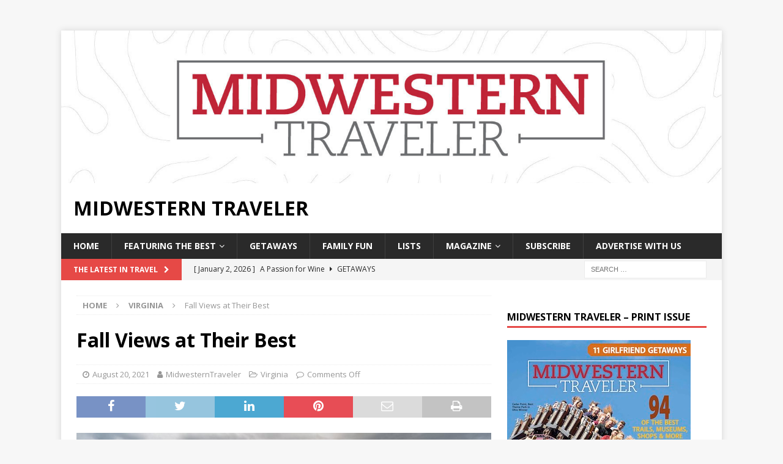

--- FILE ---
content_type: text/html; charset=UTF-8
request_url: https://www.midwesterntraveler.com/fall-views-at-their-best/
body_size: 17154
content:
<!DOCTYPE html>
<html class="no-js mh-one-sb" lang="en-US">
<head>
<meta charset="UTF-8">
<meta name="viewport" content="width=device-width, initial-scale=1.0">
<link rel="profile" href="http://gmpg.org/xfn/11" />
<title>Fall Views at Their Best &#8211; Midwestern Traveler</title>
<meta name='robots' content='max-image-preview:large' />
	<style>img:is([sizes="auto" i], [sizes^="auto," i]) { contain-intrinsic-size: 3000px 1500px }</style>
	<link rel='dns-prefetch' href='//flux.broadstreet.ai' />
<link rel='dns-prefetch' href='//cdn.broadstreetads.com' />
<link rel='dns-prefetch' href='//www.googletagmanager.com' />
<link rel='dns-prefetch' href='//fonts.googleapis.com' />
<link rel='dns-prefetch' href='//pagead2.googlesyndication.com' />
<link rel="alternate" type="application/rss+xml" title="Midwestern Traveler &raquo; Feed" href="https://www.midwesterntraveler.com/feed/" />
<link rel="alternate" type="application/rss+xml" title="Midwestern Traveler &raquo; Comments Feed" href="https://www.midwesterntraveler.com/comments/feed/" />
<script type="text/javascript">
/* <![CDATA[ */
window._wpemojiSettings = {"baseUrl":"https:\/\/s.w.org\/images\/core\/emoji\/16.0.1\/72x72\/","ext":".png","svgUrl":"https:\/\/s.w.org\/images\/core\/emoji\/16.0.1\/svg\/","svgExt":".svg","source":{"concatemoji":"https:\/\/www.midwesterntraveler.com\/wp-includes\/js\/wp-emoji-release.min.js?ver=6.8.3"}};
/*! This file is auto-generated */
!function(s,n){var o,i,e;function c(e){try{var t={supportTests:e,timestamp:(new Date).valueOf()};sessionStorage.setItem(o,JSON.stringify(t))}catch(e){}}function p(e,t,n){e.clearRect(0,0,e.canvas.width,e.canvas.height),e.fillText(t,0,0);var t=new Uint32Array(e.getImageData(0,0,e.canvas.width,e.canvas.height).data),a=(e.clearRect(0,0,e.canvas.width,e.canvas.height),e.fillText(n,0,0),new Uint32Array(e.getImageData(0,0,e.canvas.width,e.canvas.height).data));return t.every(function(e,t){return e===a[t]})}function u(e,t){e.clearRect(0,0,e.canvas.width,e.canvas.height),e.fillText(t,0,0);for(var n=e.getImageData(16,16,1,1),a=0;a<n.data.length;a++)if(0!==n.data[a])return!1;return!0}function f(e,t,n,a){switch(t){case"flag":return n(e,"\ud83c\udff3\ufe0f\u200d\u26a7\ufe0f","\ud83c\udff3\ufe0f\u200b\u26a7\ufe0f")?!1:!n(e,"\ud83c\udde8\ud83c\uddf6","\ud83c\udde8\u200b\ud83c\uddf6")&&!n(e,"\ud83c\udff4\udb40\udc67\udb40\udc62\udb40\udc65\udb40\udc6e\udb40\udc67\udb40\udc7f","\ud83c\udff4\u200b\udb40\udc67\u200b\udb40\udc62\u200b\udb40\udc65\u200b\udb40\udc6e\u200b\udb40\udc67\u200b\udb40\udc7f");case"emoji":return!a(e,"\ud83e\udedf")}return!1}function g(e,t,n,a){var r="undefined"!=typeof WorkerGlobalScope&&self instanceof WorkerGlobalScope?new OffscreenCanvas(300,150):s.createElement("canvas"),o=r.getContext("2d",{willReadFrequently:!0}),i=(o.textBaseline="top",o.font="600 32px Arial",{});return e.forEach(function(e){i[e]=t(o,e,n,a)}),i}function t(e){var t=s.createElement("script");t.src=e,t.defer=!0,s.head.appendChild(t)}"undefined"!=typeof Promise&&(o="wpEmojiSettingsSupports",i=["flag","emoji"],n.supports={everything:!0,everythingExceptFlag:!0},e=new Promise(function(e){s.addEventListener("DOMContentLoaded",e,{once:!0})}),new Promise(function(t){var n=function(){try{var e=JSON.parse(sessionStorage.getItem(o));if("object"==typeof e&&"number"==typeof e.timestamp&&(new Date).valueOf()<e.timestamp+604800&&"object"==typeof e.supportTests)return e.supportTests}catch(e){}return null}();if(!n){if("undefined"!=typeof Worker&&"undefined"!=typeof OffscreenCanvas&&"undefined"!=typeof URL&&URL.createObjectURL&&"undefined"!=typeof Blob)try{var e="postMessage("+g.toString()+"("+[JSON.stringify(i),f.toString(),p.toString(),u.toString()].join(",")+"));",a=new Blob([e],{type:"text/javascript"}),r=new Worker(URL.createObjectURL(a),{name:"wpTestEmojiSupports"});return void(r.onmessage=function(e){c(n=e.data),r.terminate(),t(n)})}catch(e){}c(n=g(i,f,p,u))}t(n)}).then(function(e){for(var t in e)n.supports[t]=e[t],n.supports.everything=n.supports.everything&&n.supports[t],"flag"!==t&&(n.supports.everythingExceptFlag=n.supports.everythingExceptFlag&&n.supports[t]);n.supports.everythingExceptFlag=n.supports.everythingExceptFlag&&!n.supports.flag,n.DOMReady=!1,n.readyCallback=function(){n.DOMReady=!0}}).then(function(){return e}).then(function(){var e;n.supports.everything||(n.readyCallback(),(e=n.source||{}).concatemoji?t(e.concatemoji):e.wpemoji&&e.twemoji&&(t(e.twemoji),t(e.wpemoji)))}))}((window,document),window._wpemojiSettings);
/* ]]> */
</script>
<style id='wp-emoji-styles-inline-css' type='text/css'>

	img.wp-smiley, img.emoji {
		display: inline !important;
		border: none !important;
		box-shadow: none !important;
		height: 1em !important;
		width: 1em !important;
		margin: 0 0.07em !important;
		vertical-align: -0.1em !important;
		background: none !important;
		padding: 0 !important;
	}
</style>
<link rel='stylesheet' id='wp-block-library-css' href='https://www.midwesterntraveler.com/wp-includes/css/dist/block-library/style.min.css?ver=6.8.3' type='text/css' media='all' />
<style id='classic-theme-styles-inline-css' type='text/css'>
/*! This file is auto-generated */
.wp-block-button__link{color:#fff;background-color:#32373c;border-radius:9999px;box-shadow:none;text-decoration:none;padding:calc(.667em + 2px) calc(1.333em + 2px);font-size:1.125em}.wp-block-file__button{background:#32373c;color:#fff;text-decoration:none}
</style>
<style id='global-styles-inline-css' type='text/css'>
:root{--wp--preset--aspect-ratio--square: 1;--wp--preset--aspect-ratio--4-3: 4/3;--wp--preset--aspect-ratio--3-4: 3/4;--wp--preset--aspect-ratio--3-2: 3/2;--wp--preset--aspect-ratio--2-3: 2/3;--wp--preset--aspect-ratio--16-9: 16/9;--wp--preset--aspect-ratio--9-16: 9/16;--wp--preset--color--black: #000000;--wp--preset--color--cyan-bluish-gray: #abb8c3;--wp--preset--color--white: #ffffff;--wp--preset--color--pale-pink: #f78da7;--wp--preset--color--vivid-red: #cf2e2e;--wp--preset--color--luminous-vivid-orange: #ff6900;--wp--preset--color--luminous-vivid-amber: #fcb900;--wp--preset--color--light-green-cyan: #7bdcb5;--wp--preset--color--vivid-green-cyan: #00d084;--wp--preset--color--pale-cyan-blue: #8ed1fc;--wp--preset--color--vivid-cyan-blue: #0693e3;--wp--preset--color--vivid-purple: #9b51e0;--wp--preset--gradient--vivid-cyan-blue-to-vivid-purple: linear-gradient(135deg,rgba(6,147,227,1) 0%,rgb(155,81,224) 100%);--wp--preset--gradient--light-green-cyan-to-vivid-green-cyan: linear-gradient(135deg,rgb(122,220,180) 0%,rgb(0,208,130) 100%);--wp--preset--gradient--luminous-vivid-amber-to-luminous-vivid-orange: linear-gradient(135deg,rgba(252,185,0,1) 0%,rgba(255,105,0,1) 100%);--wp--preset--gradient--luminous-vivid-orange-to-vivid-red: linear-gradient(135deg,rgba(255,105,0,1) 0%,rgb(207,46,46) 100%);--wp--preset--gradient--very-light-gray-to-cyan-bluish-gray: linear-gradient(135deg,rgb(238,238,238) 0%,rgb(169,184,195) 100%);--wp--preset--gradient--cool-to-warm-spectrum: linear-gradient(135deg,rgb(74,234,220) 0%,rgb(151,120,209) 20%,rgb(207,42,186) 40%,rgb(238,44,130) 60%,rgb(251,105,98) 80%,rgb(254,248,76) 100%);--wp--preset--gradient--blush-light-purple: linear-gradient(135deg,rgb(255,206,236) 0%,rgb(152,150,240) 100%);--wp--preset--gradient--blush-bordeaux: linear-gradient(135deg,rgb(254,205,165) 0%,rgb(254,45,45) 50%,rgb(107,0,62) 100%);--wp--preset--gradient--luminous-dusk: linear-gradient(135deg,rgb(255,203,112) 0%,rgb(199,81,192) 50%,rgb(65,88,208) 100%);--wp--preset--gradient--pale-ocean: linear-gradient(135deg,rgb(255,245,203) 0%,rgb(182,227,212) 50%,rgb(51,167,181) 100%);--wp--preset--gradient--electric-grass: linear-gradient(135deg,rgb(202,248,128) 0%,rgb(113,206,126) 100%);--wp--preset--gradient--midnight: linear-gradient(135deg,rgb(2,3,129) 0%,rgb(40,116,252) 100%);--wp--preset--font-size--small: 13px;--wp--preset--font-size--medium: 20px;--wp--preset--font-size--large: 36px;--wp--preset--font-size--x-large: 42px;--wp--preset--spacing--20: 0.44rem;--wp--preset--spacing--30: 0.67rem;--wp--preset--spacing--40: 1rem;--wp--preset--spacing--50: 1.5rem;--wp--preset--spacing--60: 2.25rem;--wp--preset--spacing--70: 3.38rem;--wp--preset--spacing--80: 5.06rem;--wp--preset--shadow--natural: 6px 6px 9px rgba(0, 0, 0, 0.2);--wp--preset--shadow--deep: 12px 12px 50px rgba(0, 0, 0, 0.4);--wp--preset--shadow--sharp: 6px 6px 0px rgba(0, 0, 0, 0.2);--wp--preset--shadow--outlined: 6px 6px 0px -3px rgba(255, 255, 255, 1), 6px 6px rgba(0, 0, 0, 1);--wp--preset--shadow--crisp: 6px 6px 0px rgba(0, 0, 0, 1);}:where(.is-layout-flex){gap: 0.5em;}:where(.is-layout-grid){gap: 0.5em;}body .is-layout-flex{display: flex;}.is-layout-flex{flex-wrap: wrap;align-items: center;}.is-layout-flex > :is(*, div){margin: 0;}body .is-layout-grid{display: grid;}.is-layout-grid > :is(*, div){margin: 0;}:where(.wp-block-columns.is-layout-flex){gap: 2em;}:where(.wp-block-columns.is-layout-grid){gap: 2em;}:where(.wp-block-post-template.is-layout-flex){gap: 1.25em;}:where(.wp-block-post-template.is-layout-grid){gap: 1.25em;}.has-black-color{color: var(--wp--preset--color--black) !important;}.has-cyan-bluish-gray-color{color: var(--wp--preset--color--cyan-bluish-gray) !important;}.has-white-color{color: var(--wp--preset--color--white) !important;}.has-pale-pink-color{color: var(--wp--preset--color--pale-pink) !important;}.has-vivid-red-color{color: var(--wp--preset--color--vivid-red) !important;}.has-luminous-vivid-orange-color{color: var(--wp--preset--color--luminous-vivid-orange) !important;}.has-luminous-vivid-amber-color{color: var(--wp--preset--color--luminous-vivid-amber) !important;}.has-light-green-cyan-color{color: var(--wp--preset--color--light-green-cyan) !important;}.has-vivid-green-cyan-color{color: var(--wp--preset--color--vivid-green-cyan) !important;}.has-pale-cyan-blue-color{color: var(--wp--preset--color--pale-cyan-blue) !important;}.has-vivid-cyan-blue-color{color: var(--wp--preset--color--vivid-cyan-blue) !important;}.has-vivid-purple-color{color: var(--wp--preset--color--vivid-purple) !important;}.has-black-background-color{background-color: var(--wp--preset--color--black) !important;}.has-cyan-bluish-gray-background-color{background-color: var(--wp--preset--color--cyan-bluish-gray) !important;}.has-white-background-color{background-color: var(--wp--preset--color--white) !important;}.has-pale-pink-background-color{background-color: var(--wp--preset--color--pale-pink) !important;}.has-vivid-red-background-color{background-color: var(--wp--preset--color--vivid-red) !important;}.has-luminous-vivid-orange-background-color{background-color: var(--wp--preset--color--luminous-vivid-orange) !important;}.has-luminous-vivid-amber-background-color{background-color: var(--wp--preset--color--luminous-vivid-amber) !important;}.has-light-green-cyan-background-color{background-color: var(--wp--preset--color--light-green-cyan) !important;}.has-vivid-green-cyan-background-color{background-color: var(--wp--preset--color--vivid-green-cyan) !important;}.has-pale-cyan-blue-background-color{background-color: var(--wp--preset--color--pale-cyan-blue) !important;}.has-vivid-cyan-blue-background-color{background-color: var(--wp--preset--color--vivid-cyan-blue) !important;}.has-vivid-purple-background-color{background-color: var(--wp--preset--color--vivid-purple) !important;}.has-black-border-color{border-color: var(--wp--preset--color--black) !important;}.has-cyan-bluish-gray-border-color{border-color: var(--wp--preset--color--cyan-bluish-gray) !important;}.has-white-border-color{border-color: var(--wp--preset--color--white) !important;}.has-pale-pink-border-color{border-color: var(--wp--preset--color--pale-pink) !important;}.has-vivid-red-border-color{border-color: var(--wp--preset--color--vivid-red) !important;}.has-luminous-vivid-orange-border-color{border-color: var(--wp--preset--color--luminous-vivid-orange) !important;}.has-luminous-vivid-amber-border-color{border-color: var(--wp--preset--color--luminous-vivid-amber) !important;}.has-light-green-cyan-border-color{border-color: var(--wp--preset--color--light-green-cyan) !important;}.has-vivid-green-cyan-border-color{border-color: var(--wp--preset--color--vivid-green-cyan) !important;}.has-pale-cyan-blue-border-color{border-color: var(--wp--preset--color--pale-cyan-blue) !important;}.has-vivid-cyan-blue-border-color{border-color: var(--wp--preset--color--vivid-cyan-blue) !important;}.has-vivid-purple-border-color{border-color: var(--wp--preset--color--vivid-purple) !important;}.has-vivid-cyan-blue-to-vivid-purple-gradient-background{background: var(--wp--preset--gradient--vivid-cyan-blue-to-vivid-purple) !important;}.has-light-green-cyan-to-vivid-green-cyan-gradient-background{background: var(--wp--preset--gradient--light-green-cyan-to-vivid-green-cyan) !important;}.has-luminous-vivid-amber-to-luminous-vivid-orange-gradient-background{background: var(--wp--preset--gradient--luminous-vivid-amber-to-luminous-vivid-orange) !important;}.has-luminous-vivid-orange-to-vivid-red-gradient-background{background: var(--wp--preset--gradient--luminous-vivid-orange-to-vivid-red) !important;}.has-very-light-gray-to-cyan-bluish-gray-gradient-background{background: var(--wp--preset--gradient--very-light-gray-to-cyan-bluish-gray) !important;}.has-cool-to-warm-spectrum-gradient-background{background: var(--wp--preset--gradient--cool-to-warm-spectrum) !important;}.has-blush-light-purple-gradient-background{background: var(--wp--preset--gradient--blush-light-purple) !important;}.has-blush-bordeaux-gradient-background{background: var(--wp--preset--gradient--blush-bordeaux) !important;}.has-luminous-dusk-gradient-background{background: var(--wp--preset--gradient--luminous-dusk) !important;}.has-pale-ocean-gradient-background{background: var(--wp--preset--gradient--pale-ocean) !important;}.has-electric-grass-gradient-background{background: var(--wp--preset--gradient--electric-grass) !important;}.has-midnight-gradient-background{background: var(--wp--preset--gradient--midnight) !important;}.has-small-font-size{font-size: var(--wp--preset--font-size--small) !important;}.has-medium-font-size{font-size: var(--wp--preset--font-size--medium) !important;}.has-large-font-size{font-size: var(--wp--preset--font-size--large) !important;}.has-x-large-font-size{font-size: var(--wp--preset--font-size--x-large) !important;}
:where(.wp-block-post-template.is-layout-flex){gap: 1.25em;}:where(.wp-block-post-template.is-layout-grid){gap: 1.25em;}
:where(.wp-block-columns.is-layout-flex){gap: 2em;}:where(.wp-block-columns.is-layout-grid){gap: 2em;}
:root :where(.wp-block-pullquote){font-size: 1.5em;line-height: 1.6;}
</style>
<link rel='stylesheet' id='cntctfrm_form_style-css' href='https://www.midwesterntraveler.com/wp-content/plugins/contact-form-plugin/css/form_style.css?ver=4.3.6' type='text/css' media='all' />
<link rel='stylesheet' id='wp-components-css' href='https://www.midwesterntraveler.com/wp-includes/css/dist/components/style.min.css?ver=6.8.3' type='text/css' media='all' />
<link rel='stylesheet' id='godaddy-styles-css' href='https://www.midwesterntraveler.com/wp-content/mu-plugins/vendor/wpex/godaddy-launch/includes/Dependencies/GoDaddy/Styles/build/latest.css?ver=2.0.2' type='text/css' media='all' />
<link rel='stylesheet' id='mh-font-awesome-css' href='https://www.midwesterntraveler.com/wp-content/themes/mh-magazine/includes/font-awesome.min.css' type='text/css' media='all' />
<link rel='stylesheet' id='mh-magazine-css' href='https://www.midwesterntraveler.com/wp-content/themes/mh-magazine/style.css?ver=3.10.0' type='text/css' media='all' />
<link rel='stylesheet' id='mh-google-fonts-css' href='https://fonts.googleapis.com/css?family=Open+Sans:300,400,400italic,600,700' type='text/css' media='all' />
<script type="text/javascript" src="//flux.broadstreet.ai/emit/8345.js?ver=1.0.0" id="broadstreet-analytics-js" async="async" data-wp-strategy="async"></script>
<script async data-cfasync='false' type="text/javascript" src="//cdn.broadstreetads.com/init-2.min.js?v=1.52.4&amp;ver=6.8.3" id="broadstreet-init-js"></script>
<script type="text/javascript" src="https://www.midwesterntraveler.com/wp-includes/js/jquery/jquery.min.js?ver=3.7.1" id="jquery-core-js"></script>
<script type="text/javascript" src="https://www.midwesterntraveler.com/wp-includes/js/jquery/jquery-migrate.min.js?ver=3.4.1" id="jquery-migrate-js"></script>
<script type="text/javascript" id="3d-flip-book-client-locale-loader-js-extra">
/* <![CDATA[ */
var FB3D_CLIENT_LOCALE = {"ajaxurl":"https:\/\/www.midwesterntraveler.com\/wp-admin\/admin-ajax.php","dictionary":{"Table of contents":"Table of contents","Close":"Close","Bookmarks":"Bookmarks","Thumbnails":"Thumbnails","Search":"Search","Share":"Share","Facebook":"Facebook","Twitter":"Twitter","Email":"Email","Play":"Play","Previous page":"Previous page","Next page":"Next page","Zoom in":"Zoom in","Zoom out":"Zoom out","Fit view":"Fit view","Auto play":"Auto play","Full screen":"Full screen","More":"More","Smart pan":"Smart pan","Single page":"Single page","Sounds":"Sounds","Stats":"Stats","Print":"Print","Download":"Download","Goto first page":"Goto first page","Goto last page":"Goto last page"},"images":"https:\/\/www.midwesterntraveler.com\/wp-content\/plugins\/interactive-3d-flipbook-powered-physics-engine\/assets\/images\/","jsData":{"urls":[],"posts":{"ids_mis":[],"ids":[]},"pages":[],"firstPages":[],"bookCtrlProps":[],"bookTemplates":[]},"key":"3d-flip-book","pdfJS":{"pdfJsLib":"https:\/\/www.midwesterntraveler.com\/wp-content\/plugins\/interactive-3d-flipbook-powered-physics-engine\/assets\/js\/pdf.min.js?ver=4.3.136","pdfJsWorker":"https:\/\/www.midwesterntraveler.com\/wp-content\/plugins\/interactive-3d-flipbook-powered-physics-engine\/assets\/js\/pdf.worker.js?ver=4.3.136","stablePdfJsLib":"https:\/\/www.midwesterntraveler.com\/wp-content\/plugins\/interactive-3d-flipbook-powered-physics-engine\/assets\/js\/stable\/pdf.min.js?ver=2.5.207","stablePdfJsWorker":"https:\/\/www.midwesterntraveler.com\/wp-content\/plugins\/interactive-3d-flipbook-powered-physics-engine\/assets\/js\/stable\/pdf.worker.js?ver=2.5.207","pdfJsCMapUrl":"https:\/\/www.midwesterntraveler.com\/wp-content\/plugins\/interactive-3d-flipbook-powered-physics-engine\/assets\/cmaps\/"},"cacheurl":"https:\/\/www.midwesterntraveler.com\/wp-content\/uploads\/3d-flip-book\/cache\/","pluginsurl":"https:\/\/www.midwesterntraveler.com\/wp-content\/plugins\/","pluginurl":"https:\/\/www.midwesterntraveler.com\/wp-content\/plugins\/interactive-3d-flipbook-powered-physics-engine\/","thumbnailSize":{"width":"150","height":"150"},"version":"1.16.17"};
/* ]]> */
</script>
<script type="text/javascript" src="https://www.midwesterntraveler.com/wp-content/plugins/interactive-3d-flipbook-powered-physics-engine/assets/js/client-locale-loader.js?ver=1.16.17" id="3d-flip-book-client-locale-loader-js" async="async" data-wp-strategy="async"></script>
<script type="text/javascript" src="https://www.midwesterntraveler.com/wp-content/themes/mh-magazine/js/scripts.js?ver=3.10.0" id="mh-scripts-js"></script>

<!-- Google tag (gtag.js) snippet added by Site Kit -->
<!-- Google Analytics snippet added by Site Kit -->
<script type="text/javascript" src="https://www.googletagmanager.com/gtag/js?id=GT-MQD9J6V9" id="google_gtagjs-js" async></script>
<script type="text/javascript" id="google_gtagjs-js-after">
/* <![CDATA[ */
window.dataLayer = window.dataLayer || [];function gtag(){dataLayer.push(arguments);}
gtag("set","linker",{"domains":["www.midwesterntraveler.com"]});
gtag("js", new Date());
gtag("set", "developer_id.dZTNiMT", true);
gtag("config", "GT-MQD9J6V9");
/* ]]> */
</script>
<link rel="https://api.w.org/" href="https://www.midwesterntraveler.com/wp-json/" /><link rel="alternate" title="JSON" type="application/json" href="https://www.midwesterntraveler.com/wp-json/wp/v2/posts/1557" /><link rel="EditURI" type="application/rsd+xml" title="RSD" href="https://www.midwesterntraveler.com/xmlrpc.php?rsd" />
<meta name="generator" content="WordPress 6.8.3" />
<link rel="canonical" href="https://www.midwesterntraveler.com/fall-views-at-their-best/" />
<link rel='shortlink' href='https://www.midwesterntraveler.com/?p=1557' />
<link rel="alternate" title="oEmbed (JSON)" type="application/json+oembed" href="https://www.midwesterntraveler.com/wp-json/oembed/1.0/embed?url=https%3A%2F%2Fwww.midwesterntraveler.com%2Ffall-views-at-their-best%2F" />
<link rel="alternate" title="oEmbed (XML)" type="text/xml+oembed" href="https://www.midwesterntraveler.com/wp-json/oembed/1.0/embed?url=https%3A%2F%2Fwww.midwesterntraveler.com%2Ffall-views-at-their-best%2F&#038;format=xml" />
<meta name="generator" content="Site Kit by Google 1.171.0" /><!--[if lt IE 9]>
<script src="https://www.midwesterntraveler.com/wp-content/themes/mh-magazine/js/css3-mediaqueries.js"></script>
<![endif]-->

<!-- Google AdSense meta tags added by Site Kit -->
<meta name="google-adsense-platform-account" content="ca-host-pub-2644536267352236">
<meta name="google-adsense-platform-domain" content="sitekit.withgoogle.com">
<!-- End Google AdSense meta tags added by Site Kit -->

<!-- Google AdSense snippet added by Site Kit -->
<script type="text/javascript" async="async" src="https://pagead2.googlesyndication.com/pagead/js/adsbygoogle.js?client=ca-pub-3491832305492232&amp;host=ca-host-pub-2644536267352236" crossorigin="anonymous"></script>

<!-- End Google AdSense snippet added by Site Kit -->
<link rel="icon" href="https://www.midwesterntraveler.com/wp-content/uploads/2022/06/cropped-MWT_websitetab-1-1-32x32.jpg" sizes="32x32" />
<link rel="icon" href="https://www.midwesterntraveler.com/wp-content/uploads/2022/06/cropped-MWT_websitetab-1-1-192x192.jpg" sizes="192x192" />
<link rel="apple-touch-icon" href="https://www.midwesterntraveler.com/wp-content/uploads/2022/06/cropped-MWT_websitetab-1-1-180x180.jpg" />
<meta name="msapplication-TileImage" content="https://www.midwesterntraveler.com/wp-content/uploads/2022/06/cropped-MWT_websitetab-1-1-270x270.jpg" />
</head>
<body id="mh-mobile" class="wp-singular post-template-default single single-post postid-1557 single-format-standard wp-theme-mh-magazine mh-boxed-layout mh-right-sb mh-loop-layout1 mh-widget-layout1" itemscope="itemscope" itemtype="https://schema.org/WebPage">
<aside class="mh-container mh-header-widget-1">
<div id="bs_zones-2" class="mh-widget mh-header-1 bs_zones"><div><broadstreet-zone place="" zone-id="169322" keywords="not_home_page,not_landing_page,is_article_page,virginia,fall-views-at-their-best,post" soft-keywords="true" zone-alias=""></broadstreet-zone></div></div></aside>
<div class="mh-container mh-container-outer">
<div class="mh-header-nav-mobile clearfix"></div>
	<div class="mh-preheader">
    	<div class="mh-container mh-container-inner mh-row clearfix">
							<div class="mh-header-bar-content mh-header-bar-top-left mh-col-2-3 clearfix">
									</div>
										<div class="mh-header-bar-content mh-header-bar-top-right mh-col-1-3 clearfix">
									</div>
					</div>
	</div>
<header class="mh-header" itemscope="itemscope" itemtype="https://schema.org/WPHeader">
	<div class="mh-container mh-container-inner clearfix">
		<div class="mh-custom-header clearfix">
<a class="mh-header-image-link" href="https://www.midwesterntraveler.com/" title="Midwestern Traveler" rel="home">
<img class="mh-header-image" src="https://www.midwesterntraveler.com/wp-content/uploads/2016/09/cropped-cropped-MidwestTrav_wordpressheader.jpg" height="347" width="1500" alt="Midwestern Traveler" />
</a>
<div class="mh-header-columns mh-row clearfix">
<div class="mh-col-1-1 mh-site-identity">
<div class="mh-site-logo" role="banner" itemscope="itemscope" itemtype="https://schema.org/Brand">
<div class="mh-header-text">
<a class="mh-header-text-link" href="https://www.midwesterntraveler.com/" title="Midwestern Traveler" rel="home">
<h2 class="mh-header-title">Midwestern Traveler</h2>
</a>
</div>
</div>
</div>
</div>
</div>
	</div>
	<div class="mh-main-nav-wrap">
		<nav class="mh-navigation mh-main-nav mh-container mh-container-inner clearfix" itemscope="itemscope" itemtype="https://schema.org/SiteNavigationElement">
			<div class="menu-main-menu-container"><ul id="menu-main-menu" class="menu"><li id="menu-item-45" class="menu-item menu-item-type-custom menu-item-object-custom menu-item-home menu-item-45"><a href="https://www.midwesterntraveler.com/">Home</a></li>
<li id="menu-item-3299" class="menu-item menu-item-type-custom menu-item-object-custom menu-item-has-children menu-item-3299"><a href="http://wwww.midwesterntraveler.com">Featuring the Best</a>
<ul class="sub-menu">
	<li id="menu-item-3298" class="menu-item menu-item-type-post_type menu-item-object-page menu-item-3298"><a href="https://www.midwesterntraveler.com/best-in-kentucky/">Best in Kentucky</a></li>
	<li id="menu-item-2729" class="menu-item menu-item-type-post_type menu-item-object-page menu-item-2729"><a href="https://www.midwesterntraveler.com/best-in-florida/">Best in Florida</a></li>
	<li id="menu-item-3174" class="menu-item menu-item-type-post_type menu-item-object-page menu-item-3174"><a href="https://www.midwesterntraveler.com/best-in-indiana/">Best in Indiana</a></li>
	<li id="menu-item-1992" class="menu-item menu-item-type-post_type menu-item-object-page menu-item-1992"><a href="https://www.midwesterntraveler.com/best-in-ohio/">Best in Ohio</a></li>
</ul>
</li>
<li id="menu-item-46" class="menu-item menu-item-type-taxonomy menu-item-object-category menu-item-46"><a href="https://www.midwesterntraveler.com/category/getaways/">Getaways</a></li>
<li id="menu-item-48" class="menu-item menu-item-type-taxonomy menu-item-object-category menu-item-48"><a href="https://www.midwesterntraveler.com/category/family-fun/">Family Fun</a></li>
<li id="menu-item-69" class="menu-item menu-item-type-taxonomy menu-item-object-category menu-item-69"><a href="https://www.midwesterntraveler.com/category/lists/">Lists</a></li>
<li id="menu-item-3348" class="menu-item menu-item-type-custom menu-item-object-custom menu-item-has-children menu-item-3348"><a href="http://wwww.midwesterntraveler.com">Magazine</a>
<ul class="sub-menu">
	<li id="menu-item-239" class="menu-item menu-item-type-post_type menu-item-object-page menu-item-239"><a href="https://www.midwesterntraveler.com/contact-us/">Contact Us</a></li>
	<li id="menu-item-3209" class="menu-item menu-item-type-post_type menu-item-object-page menu-item-3209"><a href="https://www.midwesterntraveler.com/archive/">Archive</a></li>
</ul>
</li>
<li id="menu-item-908" class="menu-item menu-item-type-post_type menu-item-object-page menu-item-908"><a href="https://www.midwesterntraveler.com/subscribe/">Subscribe</a></li>
<li id="menu-item-3347" class="menu-item menu-item-type-post_type menu-item-object-page menu-item-3347"><a href="https://www.midwesterntraveler.com/advertise/">Advertise With Us</a></li>
</ul></div>		</nav>
	</div>
	</header>
	<div class="mh-subheader">
		<div class="mh-container mh-container-inner mh-row clearfix">
							<div class="mh-header-bar-content mh-header-bar-bottom-left mh-col-2-3 clearfix">
											<div class="mh-header-ticker mh-header-ticker-bottom">
							<div class="mh-ticker-bottom">
			<div class="mh-ticker-title mh-ticker-title-bottom">
			The Latest in Travel<i class="fa fa-chevron-right"></i>		</div>
		<div class="mh-ticker-content mh-ticker-content-bottom">
		<ul id="mh-ticker-loop-bottom">				<li class="mh-ticker-item mh-ticker-item-bottom">
					<a href="https://www.midwesterntraveler.com/arkansas-reconsidered/" title="Arkansas, Reconsidered">
						<span class="mh-ticker-item-date mh-ticker-item-date-bottom">
                        	[ January 16, 2026 ]                        </span>
						<span class="mh-ticker-item-title mh-ticker-item-title-bottom">
							Arkansas, Reconsidered						</span>
													<span class="mh-ticker-item-cat mh-ticker-item-cat-bottom">
								<i class="fa fa-caret-right"></i>
																Arkansas							</span>
											</a>
				</li>				<li class="mh-ticker-item mh-ticker-item-bottom">
					<a href="https://www.midwesterntraveler.com/a-passion-for-wine/" title="A Passion for Wine">
						<span class="mh-ticker-item-date mh-ticker-item-date-bottom">
                        	[ January 2, 2026 ]                        </span>
						<span class="mh-ticker-item-title mh-ticker-item-title-bottom">
							A Passion for Wine						</span>
													<span class="mh-ticker-item-cat mh-ticker-item-cat-bottom">
								<i class="fa fa-caret-right"></i>
																Getaways							</span>
											</a>
				</li>				<li class="mh-ticker-item mh-ticker-item-bottom">
					<a href="https://www.midwesterntraveler.com/beer-trails-to-buzz-about/" title="Beer Trails to Buzz About">
						<span class="mh-ticker-item-date mh-ticker-item-date-bottom">
                        	[ November 10, 2025 ]                        </span>
						<span class="mh-ticker-item-title mh-ticker-item-title-bottom">
							Beer Trails to Buzz About						</span>
													<span class="mh-ticker-item-cat mh-ticker-item-cat-bottom">
								<i class="fa fa-caret-right"></i>
																Fall 2025							</span>
											</a>
				</li>				<li class="mh-ticker-item mh-ticker-item-bottom">
					<a href="https://www.midwesterntraveler.com/scoops-of-faith/" title="Scoops of Faith">
						<span class="mh-ticker-item-date mh-ticker-item-date-bottom">
                        	[ October 27, 2025 ]                        </span>
						<span class="mh-ticker-item-title mh-ticker-item-title-bottom">
							Scoops of Faith						</span>
													<span class="mh-ticker-item-cat mh-ticker-item-cat-bottom">
								<i class="fa fa-caret-right"></i>
																Fall 2025							</span>
											</a>
				</li>				<li class="mh-ticker-item mh-ticker-item-bottom">
					<a href="https://www.midwesterntraveler.com/camp-close-to-it-all/" title="Camp Close to It All">
						<span class="mh-ticker-item-date mh-ticker-item-date-bottom">
                        	[ October 13, 2025 ]                        </span>
						<span class="mh-ticker-item-title mh-ticker-item-title-bottom">
							Camp Close to It All						</span>
													<span class="mh-ticker-item-cat mh-ticker-item-cat-bottom">
								<i class="fa fa-caret-right"></i>
																Fall 2025							</span>
											</a>
				</li>		</ul>
	</div>
</div>						</div>
									</div>
										<div class="mh-header-bar-content mh-header-bar-bottom-right mh-col-1-3 clearfix">
											<aside class="mh-header-search mh-header-search-bottom">
							<form role="search" method="get" class="search-form" action="https://www.midwesterntraveler.com/">
				<label>
					<span class="screen-reader-text">Search for:</span>
					<input type="search" class="search-field" placeholder="Search &hellip;" value="" name="s" />
				</label>
				<input type="submit" class="search-submit" value="Search" />
			</form>						</aside>
									</div>
					</div>
	</div>
<div class="mh-wrapper clearfix">
	<div class="mh-main clearfix">
		<div id="main-content" class="mh-content" role="main" itemprop="mainContentOfPage"><nav class="mh-breadcrumb" itemscope itemtype="https://schema.org/BreadcrumbList"><span itemprop="itemListElement" itemscope itemtype="https://schema.org/ListItem"><a href="https://www.midwesterntraveler.com" itemprop="item"><span itemprop="name">Home</span></a><meta itemprop="position" content="1" /></span><span class="mh-breadcrumb-delimiter"><i class="fa fa-angle-right"></i></span><span itemprop="itemListElement" itemscope itemtype="https://schema.org/ListItem"><a href="https://www.midwesterntraveler.com/category/virginia/" itemprop="item"><span itemprop="name">Virginia</span></a><meta itemprop="position" content="2" /></span><span class="mh-breadcrumb-delimiter"><i class="fa fa-angle-right"></i></span>Fall Views at Their Best</nav>
<article id="post-1557" class="post-1557 post type-post status-publish format-standard has-post-thumbnail hentry category-virginia tag-getaway tag-midwestern tag-midwestern-traveler tag-national-parks tag-outdoors tag-shenandoah tag-tourism tag-travel tag-virginia">
	<header class="entry-header clearfix"><h1 class="entry-title">Fall Views at Their Best</h1><div class="mh-meta entry-meta">
<span class="entry-meta-date updated"><i class="fa fa-clock-o"></i><a href="https://www.midwesterntraveler.com/2021/08/">August 20, 2021</a></span>
<span class="entry-meta-author author vcard"><i class="fa fa-user"></i><a class="fn" href="https://www.midwesterntraveler.com/author/great8traveler/">MidwesternTraveler</a></span>
<span class="entry-meta-categories"><i class="fa fa-folder-open-o"></i><a href="https://www.midwesterntraveler.com/category/virginia/" rel="category tag">Virginia</a></span>
<span class="entry-meta-comments"><i class="fa fa-comment-o"></i><span class="mh-comment-count-link">Comments Off<span class="screen-reader-text"> on Fall Views at Their Best</span></span></span>
</div>
	</header>
		<div class="entry-content clearfix"><div class="mh-social-top">
<div class="mh-share-buttons clearfix">
	<a class="mh-facebook" href="#" onclick="window.open('https://www.facebook.com/sharer.php?u=https%3A%2F%2Fwww.midwesterntraveler.com%2Ffall-views-at-their-best%2F&t=Fall+Views+at+Their+Best', 'facebookShare', 'width=626,height=436'); return false;" title="Share on Facebook">
		<span class="mh-share-button"><i class="fa fa-facebook"></i></span>
	</a>
	<a class="mh-twitter" href="#" onclick="window.open('https://twitter.com/share?text=Fall+Views+at+Their+Best:&url=https%3A%2F%2Fwww.midwesterntraveler.com%2Ffall-views-at-their-best%2F', 'twitterShare', 'width=626,height=436'); return false;" title="Tweet This Post">
		<span class="mh-share-button"><i class="fa fa-twitter"></i></span>
	</a>
	<a class="mh-linkedin" href="#" onclick="window.open('https://www.linkedin.com/shareArticle?mini=true&url=https%3A%2F%2Fwww.midwesterntraveler.com%2Ffall-views-at-their-best%2F&source=', 'linkedinShare', 'width=626,height=436'); return false;" title="Share on LinkedIn">
		<span class="mh-share-button"><i class="fa fa-linkedin"></i></span>
	</a>
	<a class="mh-pinterest" href="#" onclick="window.open('https://pinterest.com/pin/create/button/?url=https%3A%2F%2Fwww.midwesterntraveler.com%2Ffall-views-at-their-best%2F&media=https://www.midwesterntraveler.com/wp-content/uploads/2021/08/MWT-0822.jpeg&description=Fall+Views+at+Their+Best', 'pinterestShare', 'width=750,height=350'); return false;" title="Pin This Post">
		<span class="mh-share-button"><i class="fa fa-pinterest"></i></span>
	</a>
	<a class="mh-email" href="mailto:?subject=Fall%20Views%20at%20Their%20Best&amp;body=https%3A%2F%2Fwww.midwesterntraveler.com%2Ffall-views-at-their-best%2F" title="Send this article to a friend" target="_blank">
		<span class="mh-share-button"><i class="fa fa-envelope-o"></i></span>
	</a>
	<a class="mh-print" href="javascript:window.print()" title="Print this article">
		<span class="mh-share-button"><i class="fa fa-print"></i></span>
	</a>
</div></div>

<div class="wp-block-image"><figure class="aligncenter size-full"><a href="https://www.midwesterntraveler.com/wp-content/uploads/2021/08/MWT-0822.jpeg"><img fetchpriority="high" decoding="async" width="776" height="516" src="https://www.midwesterntraveler.com/wp-content/uploads/2021/08/MWT-0822.jpeg" alt="" class="wp-image-1558" srcset="https://www.midwesterntraveler.com/wp-content/uploads/2021/08/MWT-0822.jpeg 776w, https://www.midwesterntraveler.com/wp-content/uploads/2021/08/MWT-0822-300x199.jpeg 300w, https://www.midwesterntraveler.com/wp-content/uploads/2021/08/MWT-0822-768x511.jpeg 768w" sizes="(max-width: 776px) 100vw, 776px" /></a><figcaption>Visitors pull over to view the fall landscape from Range View Overlook along Skyline Drive in Shenandoah National Park. Photo taken by Neal Lewis.</figcaption></figure></div>



<p><strong>Fall foliage, secluded trails and diverse wildlife make Shenandoah National Park a go-to for an autumn weekend trip</strong></p>



<p><em>By Bryn Dippold</em></p>



<p>Every year, over 1 million people visit <a href="https://www.nps.gov/shen/index.htm">Shenandoah National Park</a>, located just 75 miles from Washington, D.C. in northern Virginia. For Cincinnatians who are looking for their next fall road trip, Shenandoah is just shy of a seven-hour car ride from the Queen City. In 2020, Shenandoah saw an increase of close to 300,000 visitors compared to 2019, numbers that can be due to the COVID-19 lockdowns. When Midwesterners were told to stay home and social distance from others, many took to the secluded trails and sightseeing opportunities of Shenandoah. Now, as the weather begins to turn, and leaves begin to fall, Shenandoah is preparing for its busiest season.</p>



<p>“It’s a totally different way to experience outdoors,” Allysah Fox, visual information specialist for the National Park Service, says. Fox, who lives in Luray, Virginia, grew up with Shenandoah in her backyard.</p>



<p>“You can drive it, you can walk it if you want,” Fox says. “We have overlooks if you want to pull over and take in the scenery.”</p>



<p>Fox says that the best season to visit Shenandoah depends on what kind of experience you want to have, but those looking to catch of glimpse of wildlife will have a better chance during the transition to fall.</p>



<p>“The bears are out getting the last bit of food they can before they go into hibernation, and the deer are out looking for food, too,” Fox says. “And of course, it’s beautiful when the leaves are changing colors.”</p>



<p>Fox says that, for an improved visitor experience, it is a good idea to purchase a digital pass beforehand. It speeds up the entering process when you arrive at Shenandoah.</p>
<div class="mh-social-bottom">
<div class="mh-share-buttons clearfix">
	<a class="mh-facebook" href="#" onclick="window.open('https://www.facebook.com/sharer.php?u=https%3A%2F%2Fwww.midwesterntraveler.com%2Ffall-views-at-their-best%2F&t=Fall+Views+at+Their+Best', 'facebookShare', 'width=626,height=436'); return false;" title="Share on Facebook">
		<span class="mh-share-button"><i class="fa fa-facebook"></i></span>
	</a>
	<a class="mh-twitter" href="#" onclick="window.open('https://twitter.com/share?text=Fall+Views+at+Their+Best:&url=https%3A%2F%2Fwww.midwesterntraveler.com%2Ffall-views-at-their-best%2F', 'twitterShare', 'width=626,height=436'); return false;" title="Tweet This Post">
		<span class="mh-share-button"><i class="fa fa-twitter"></i></span>
	</a>
	<a class="mh-linkedin" href="#" onclick="window.open('https://www.linkedin.com/shareArticle?mini=true&url=https%3A%2F%2Fwww.midwesterntraveler.com%2Ffall-views-at-their-best%2F&source=', 'linkedinShare', 'width=626,height=436'); return false;" title="Share on LinkedIn">
		<span class="mh-share-button"><i class="fa fa-linkedin"></i></span>
	</a>
	<a class="mh-pinterest" href="#" onclick="window.open('https://pinterest.com/pin/create/button/?url=https%3A%2F%2Fwww.midwesterntraveler.com%2Ffall-views-at-their-best%2F&media=https://www.midwesterntraveler.com/wp-content/uploads/2021/08/MWT-0822.jpeg&description=Fall+Views+at+Their+Best', 'pinterestShare', 'width=750,height=350'); return false;" title="Pin This Post">
		<span class="mh-share-button"><i class="fa fa-pinterest"></i></span>
	</a>
	<a class="mh-email" href="mailto:?subject=Fall%20Views%20at%20Their%20Best&amp;body=https%3A%2F%2Fwww.midwesterntraveler.com%2Ffall-views-at-their-best%2F" title="Send this article to a friend" target="_blank">
		<span class="mh-share-button"><i class="fa fa-envelope-o"></i></span>
	</a>
	<a class="mh-print" href="javascript:window.print()" title="Print this article">
		<span class="mh-share-button"><i class="fa fa-print"></i></span>
	</a>
</div></div>
	</div><div class="entry-tags clearfix"><i class="fa fa-tag"></i><ul><li><a href="https://www.midwesterntraveler.com/tag/getaway/" rel="tag">getaway</a></li><li><a href="https://www.midwesterntraveler.com/tag/midwestern/" rel="tag">midwestern</a></li><li><a href="https://www.midwesterntraveler.com/tag/midwestern-traveler/" rel="tag">midwestern traveler</a></li><li><a href="https://www.midwesterntraveler.com/tag/national-parks/" rel="tag">national parks</a></li><li><a href="https://www.midwesterntraveler.com/tag/outdoors/" rel="tag">outdoors</a></li><li><a href="https://www.midwesterntraveler.com/tag/shenandoah/" rel="tag">shenandoah</a></li><li><a href="https://www.midwesterntraveler.com/tag/tourism/" rel="tag">tourism</a></li><li><a href="https://www.midwesterntraveler.com/tag/travel/" rel="tag">travel</a></li><li><a href="https://www.midwesterntraveler.com/tag/virginia/" rel="tag">virginia</a></li></ul></div></article><nav class="mh-post-nav mh-row clearfix" itemscope="itemscope" itemtype="https://schema.org/SiteNavigationElement">
<div class="mh-col-1-2 mh-post-nav-item mh-post-nav-prev">
<a href="https://www.midwesterntraveler.com/5-historic-locations-to-visit-in-columbus/" rel="prev"><img width="80" height="45" src="https://www.midwesterntraveler.com/wp-content/uploads/2021/08/columbusskyline.jpeg" class="attachment-mh-magazine-small size-mh-magazine-small wp-post-image" alt="" decoding="async" srcset="https://www.midwesterntraveler.com/wp-content/uploads/2021/08/columbusskyline.jpeg 925w, https://www.midwesterntraveler.com/wp-content/uploads/2021/08/columbusskyline-300x168.jpeg 300w, https://www.midwesterntraveler.com/wp-content/uploads/2021/08/columbusskyline-768x431.jpeg 768w, https://www.midwesterntraveler.com/wp-content/uploads/2021/08/columbusskyline-580x326.jpeg 580w, https://www.midwesterntraveler.com/wp-content/uploads/2021/08/columbusskyline-174x98.jpeg 174w" sizes="(max-width: 80px) 100vw, 80px" /><span>Previous</span><p>5 Historic Locations to Visit in Columbus</p></a></div>
<div class="mh-col-1-2 mh-post-nav-item mh-post-nav-next">
<a href="https://www.midwesterntraveler.com/pop-on-over-to-marion-ohio/" rel="next"><img width="80" height="53" src="https://www.midwesterntraveler.com/wp-content/uploads/2021/09/3273f64c-fab4-4cb2-a59a-5c0f1151a37d-1.jpeg" class="attachment-mh-magazine-small size-mh-magazine-small wp-post-image" alt="" decoding="async" srcset="https://www.midwesterntraveler.com/wp-content/uploads/2021/09/3273f64c-fab4-4cb2-a59a-5c0f1151a37d-1.jpeg 888w, https://www.midwesterntraveler.com/wp-content/uploads/2021/09/3273f64c-fab4-4cb2-a59a-5c0f1151a37d-1-300x200.jpeg 300w, https://www.midwesterntraveler.com/wp-content/uploads/2021/09/3273f64c-fab4-4cb2-a59a-5c0f1151a37d-1-768x512.jpeg 768w" sizes="(max-width: 80px) 100vw, 80px" /><span>Next</span><p>Pop On Over to Marion, Ohio</p></a></div>
</nav>
<section class="mh-related-content">
<h3 class="mh-widget-title mh-related-content-title">
<span class="mh-widget-title-inner">Related Articles</span></h3>
<div class="mh-related-wrap mh-row clearfix">
<div class="mh-col-1-3 mh-posts-grid-col clearfix">
<article class="post-3477 format-standard mh-posts-grid-item clearfix">
	<figure class="mh-posts-grid-thumb">
		<a class="mh-thumb-icon mh-thumb-icon-small-mobile" href="https://www.midwesterntraveler.com/a-state-of-adventure/" title="A State of Adventure"><img width="326" height="245" src="https://www.midwesterntraveler.com/wp-content/uploads/2024/11/Oliver-park101_Credit-Amanda-Reynolds-copy-326x245.jpeg" class="attachment-mh-magazine-medium size-mh-magazine-medium wp-post-image" alt="" decoding="async" loading="lazy" srcset="https://www.midwesterntraveler.com/wp-content/uploads/2024/11/Oliver-park101_Credit-Amanda-Reynolds-copy-326x245.jpeg 326w, https://www.midwesterntraveler.com/wp-content/uploads/2024/11/Oliver-park101_Credit-Amanda-Reynolds-copy-678x509.jpeg 678w, https://www.midwesterntraveler.com/wp-content/uploads/2024/11/Oliver-park101_Credit-Amanda-Reynolds-copy-80x60.jpeg 80w, https://www.midwesterntraveler.com/wp-content/uploads/2024/11/Oliver-park101_Credit-Amanda-Reynolds-copy-600x450.jpeg 600w" sizes="auto, (max-width: 326px) 100vw, 326px" />		</a>
					<div class="mh-image-caption mh-posts-grid-caption">
				Uncategorized			</div>
			</figure>
	<h3 class="entry-title mh-posts-grid-title">
		<a href="https://www.midwesterntraveler.com/a-state-of-adventure/" title="A State of Adventure" rel="bookmark">
			A State of Adventure		</a>
	</h3>
	<div class="mh-meta entry-meta">
<span class="entry-meta-date updated"><i class="fa fa-clock-o"></i><a href="https://www.midwesterntraveler.com/2024/11/">November 9, 2024</a></span>
<span class="entry-meta-author author vcard"><i class="fa fa-user"></i><a class="fn" href="https://www.midwesterntraveler.com/author/great8traveler/">MidwesternTraveler</a></span>
<span class="entry-meta-categories"><i class="fa fa-folder-open-o"></i><a href="https://www.midwesterntraveler.com/category/uncategorized/" rel="category tag">Uncategorized</a></span>
<span class="entry-meta-comments"><i class="fa fa-comment-o"></i><span class="mh-comment-count-link">Comments Off<span class="screen-reader-text"> on A State of Adventure</span></span></span>
</div>
	<div class="mh-posts-grid-excerpt clearfix">
		<div class="mh-excerpt"><p>Parks, dunes and a resort town make Indiana a midwestern destination By Bryn Dippold When thinking of Indiana, Indianapolis might be the first thing that comes to mind, but there is so much more to <a class="mh-excerpt-more" href="https://www.midwesterntraveler.com/a-state-of-adventure/" title="A State of Adventure">[&#8230;]</a></p>
</div>	</div>
</article></div>
<div class="mh-col-1-3 mh-posts-grid-col clearfix">
<article class="post-2819 format-standard mh-posts-grid-item clearfix">
	<figure class="mh-posts-grid-thumb">
		<a class="mh-thumb-icon mh-thumb-icon-small-mobile" href="https://www.midwesterntraveler.com/sound-of-summer/" title="Sound of Summer"><img width="326" height="245" src="https://www.midwesterntraveler.com/wp-content/uploads/2024/02/DJI_0004-copy-326x245.jpg" class="attachment-mh-magazine-medium size-mh-magazine-medium wp-post-image" alt="" decoding="async" loading="lazy" srcset="https://www.midwesterntraveler.com/wp-content/uploads/2024/02/DJI_0004-copy-326x245.jpg 326w, https://www.midwesterntraveler.com/wp-content/uploads/2024/02/DJI_0004-copy-678x509.jpg 678w, https://www.midwesterntraveler.com/wp-content/uploads/2024/02/DJI_0004-copy-80x60.jpg 80w" sizes="auto, (max-width: 326px) 100vw, 326px" />		</a>
					<div class="mh-image-caption mh-posts-grid-caption">
				Fall 2023			</div>
			</figure>
	<h3 class="entry-title mh-posts-grid-title">
		<a href="https://www.midwesterntraveler.com/sound-of-summer/" title="Sound of Summer" rel="bookmark">
			Sound of Summer		</a>
	</h3>
	<div class="mh-meta entry-meta">
<span class="entry-meta-date updated"><i class="fa fa-clock-o"></i><a href="https://www.midwesterntraveler.com/2024/01/">January 29, 2024</a></span>
<span class="entry-meta-author author vcard"><i class="fa fa-user"></i><a class="fn" href="https://www.midwesterntraveler.com/author/great8traveler/">MidwesternTraveler</a></span>
<span class="entry-meta-categories"><i class="fa fa-folder-open-o"></i><a href="https://www.midwesterntraveler.com/category/fall-2023/" rel="category tag">Fall 2023</a>, <a href="https://www.midwesterntraveler.com/category/family-fun/" rel="category tag">Family Fun</a>, <a href="https://www.midwesterntraveler.com/category/ohio/" rel="category tag">Ohio</a></span>
<span class="entry-meta-comments"><i class="fa fa-comment-o"></i><span class="mh-comment-count-link">Comments Off<span class="screen-reader-text"> on Sound of Summer</span></span></span>
</div>
	<div class="mh-posts-grid-excerpt clearfix">
		<div class="mh-excerpt"><p>Fraze Pavilion brings big music to southwestern Ohio By Emily Wolfe Who hasn’t played a show at Fraze Pavilion? Since it first opened in 1991, the 4,300-seat amphitheater in Kettering, Ohio, has hosted some of the biggest <a class="mh-excerpt-more" href="https://www.midwesterntraveler.com/sound-of-summer/" title="Sound of Summer">[&#8230;]</a></p>
</div>	</div>
</article></div>
<div class="mh-col-1-3 mh-posts-grid-col clearfix">
<article class="post-2769 format-standard mh-posts-grid-item clearfix">
	<figure class="mh-posts-grid-thumb">
		<a class="mh-thumb-icon mh-thumb-icon-small-mobile" href="https://www.midwesterntraveler.com/a-step-back-in-time-2/" title="A Step Back in Time"><img width="326" height="245" src="https://www.midwesterntraveler.com/wp-content/uploads/2024/01/Harvest-Day-326x245.jpg" class="attachment-mh-magazine-medium size-mh-magazine-medium wp-post-image" alt="" decoding="async" loading="lazy" srcset="https://www.midwesterntraveler.com/wp-content/uploads/2024/01/Harvest-Day-326x245.jpg 326w, https://www.midwesterntraveler.com/wp-content/uploads/2024/01/Harvest-Day-678x509.jpg 678w, https://www.midwesterntraveler.com/wp-content/uploads/2024/01/Harvest-Day-80x60.jpg 80w" sizes="auto, (max-width: 326px) 100vw, 326px" />		</a>
					<div class="mh-image-caption mh-posts-grid-caption">
				Fall 2023			</div>
			</figure>
	<h3 class="entry-title mh-posts-grid-title">
		<a href="https://www.midwesterntraveler.com/a-step-back-in-time-2/" title="A Step Back in Time" rel="bookmark">
			A Step Back in Time		</a>
	</h3>
	<div class="mh-meta entry-meta">
<span class="entry-meta-date updated"><i class="fa fa-clock-o"></i><a href="https://www.midwesterntraveler.com/2023/12/">December 25, 2023</a></span>
<span class="entry-meta-author author vcard"><i class="fa fa-user"></i><a class="fn" href="https://www.midwesterntraveler.com/author/great8traveler/">MidwesternTraveler</a></span>
<span class="entry-meta-categories"><i class="fa fa-folder-open-o"></i><a href="https://www.midwesterntraveler.com/category/fall-2023/" rel="category tag">Fall 2023</a>, <a href="https://www.midwesterntraveler.com/category/family-fun/" rel="category tag">Family Fun</a>, <a href="https://www.midwesterntraveler.com/category/ohio/" rel="category tag">Ohio</a></span>
<span class="entry-meta-comments"><i class="fa fa-comment-o"></i><span class="mh-comment-count-link">Comments Off<span class="screen-reader-text"> on A Step Back in Time</span></span></span>
</div>
	<div class="mh-posts-grid-excerpt clearfix">
		<div class="mh-excerpt"><p>Ohio’s Heritage Village Museum brings history to life By Corinne Minard Have you always wanted to step back in time? You can do just that at the Heritage Village Museum. Located north of Cincinnati, Ohio, <a class="mh-excerpt-more" href="https://www.midwesterntraveler.com/a-step-back-in-time-2/" title="A Step Back in Time">[&#8230;]</a></p>
</div>	</div>
</article></div>
</div>
</section>
<div id="comments" class="mh-comments-wrap">
</div>
		</div>
			<aside class="mh-widget-col-1 mh-sidebar" itemscope="itemscope" itemtype="https://schema.org/WPSideBar"><div id="bs_zones-3" class="mh-widget bs_zones"><div><broadstreet-zone place="" zone-id="169321" keywords="not_home_page,not_landing_page,is_article_page,virginia,fall-views-at-their-best,post" soft-keywords="true" zone-alias=""></broadstreet-zone></div></div><div id="media_image-9" class="mh-widget widget_media_image"><h4 class="mh-widget-title"><span class="mh-widget-title-inner">Midwestern Traveler &#8211; Print Issue</span></h4><a href="https://www.midwesterntraveler.com/3d-flip-book/midwestern-traveler-magazine-fall-2025/"><img width="300" height="362" src="https://www.midwesterntraveler.com/wp-content/uploads/2025/11/MWTSUMFALL25_Cover-thumbnail.jpg" class="image wp-image-3731  attachment-full size-full" alt="" style="max-width: 100%; height: auto;" title="Midwestern Traveler - Print Issue" decoding="async" loading="lazy" srcset="https://www.midwesterntraveler.com/wp-content/uploads/2025/11/MWTSUMFALL25_Cover-thumbnail.jpg 300w, https://www.midwesterntraveler.com/wp-content/uploads/2025/11/MWTSUMFALL25_Cover-thumbnail-249x300.jpg 249w" sizes="auto, (max-width: 300px) 100vw, 300px" /></a></div><div id="media_image-11" class="mh-widget widget_media_image"><h4 class="mh-widget-title"><span class="mh-widget-title-inner">Adams County, Ohio 2025</span></h4><a href="https://ad.broadstreetads.com/click/1217144"><img width="221" height="300" src="https://www.midwesterntraveler.com/wp-content/uploads/2025/08/AC25_Cover-thumbnail-221x300.jpg" class="image wp-image-3651  attachment-medium size-medium" alt="" style="max-width: 100%; height: auto;" decoding="async" loading="lazy" srcset="https://www.midwesterntraveler.com/wp-content/uploads/2025/08/AC25_Cover-thumbnail-221x300.jpg 221w, https://www.midwesterntraveler.com/wp-content/uploads/2025/08/AC25_Cover-thumbnail.jpg 300w" sizes="auto, (max-width: 221px) 100vw, 221px" /></a></div><div id="media_image-12" class="mh-widget widget_media_image"><h4 class="mh-widget-title"><span class="mh-widget-title-inner">Brown County Ohio Travel &#038; Visitors Guide 2025</span></h4><a href="https://ad.broadstreetads.com/click/1229761"><img width="221" height="300" src="https://www.midwesterntraveler.com/wp-content/uploads/2025/08/BrownCounty-2025_Cover-thumbnail-221x300.jpg" class="image wp-image-3650  attachment-medium size-medium" alt="" style="max-width: 100%; height: auto;" decoding="async" loading="lazy" srcset="https://www.midwesterntraveler.com/wp-content/uploads/2025/08/BrownCounty-2025_Cover-thumbnail-221x300.jpg 221w, https://www.midwesterntraveler.com/wp-content/uploads/2025/08/BrownCounty-2025_Cover-thumbnail.jpg 300w" sizes="auto, (max-width: 221px) 100vw, 221px" /></a></div><div id="mh_magazine_category_columns-3" class="mh-widget mh_magazine_category_columns"><h4 class="mh-widget-title"><span class="mh-widget-title-inner">Categories</span></h4><div class="mh-category-columns-widget mh-category-columns-image-normal clearfix">
<div class="mh-row clearfix mh-category-columns mh-category-columns-start">
<div class="mh-col-1-4 mh-category-column clearfix">
<ul class="mh-category-column-posts clearfix">
									<li class="mh-category-column-item post-3784 post type-post status-publish format-standard has-post-thumbnail category-arkansas category-fall-2025 category-getaways tag-arkansas tag-getaway tag-midwestern-traveler tag-travel tag-vacation">
																					<figure class="mh-category-column-thumb">
												<a class="mh-thumb-icon" href="https://www.midwesterntraveler.com/arkansas-reconsidered/" title="Arkansas, Reconsidered"><img width="326" height="245" src="https://www.midwesterntraveler.com/wp-content/uploads/2026/01/Black-Bass-Lake1-e1768595651755-326x245.jpg" class="attachment-mh-magazine-medium size-mh-magazine-medium wp-post-image" alt="" decoding="async" loading="lazy" srcset="https://www.midwesterntraveler.com/wp-content/uploads/2026/01/Black-Bass-Lake1-e1768595651755-326x245.jpg 326w, https://www.midwesterntraveler.com/wp-content/uploads/2026/01/Black-Bass-Lake1-e1768595651755-678x509.jpg 678w, https://www.midwesterntraveler.com/wp-content/uploads/2026/01/Black-Bass-Lake1-e1768595651755-80x60.jpg 80w, https://www.midwesterntraveler.com/wp-content/uploads/2026/01/Black-Bass-Lake1-e1768595651755-600x450.jpg 600w" sizes="auto, (max-width: 326px) 100vw, 326px" />												</a>
																									<div class="mh-image-caption mh-category-column-caption">
														Getaways													</div>
																							</figure>
																				<h3 class="mh-category-column-title">
											<a href="https://www.midwesterntraveler.com/arkansas-reconsidered/" title="Arkansas, Reconsidered" rel="bookmark">
												Arkansas, Reconsidered											</a>
										</h3>
									</li>									<li class="mh-category-column-item post-3772 post type-post status-publish format-standard has-post-thumbnail category-getaways category-ohio tag-blend-of-seven-winery tag-midwestern-traveler tag-ohio tag-travel tag-winery">
																				<h3 class="mh-category-column-title">
											<a href="https://www.midwesterntraveler.com/a-passion-for-wine/" title="A Passion for Wine" rel="bookmark">
												A Passion for Wine											</a>
										</h3>
									</li>									<li class="mh-category-column-item post-3671 post type-post status-publish format-standard has-post-thumbnail category-colorado category-getaways category-lists tag-colorado tag-getaway tag-midwestern-traveler tag-tourism tag-travel tag-vacation tag-winter tag-winter-sports">
																				<h3 class="mh-category-column-title">
											<a href="https://www.midwesterntraveler.com/escape-to-the-west/" title="Escape to the West" rel="bookmark">
												Escape to the West											</a>
										</h3>
									</li></ul>
</div>
<div class="mh-col-1-4 mh-category-column clearfix">
<ul class="mh-category-column-posts clearfix">
									<li class="mh-category-column-item post-3741 post type-post status-publish format-standard has-post-thumbnail category-fall-2025 category-family-fun category-kentucky tag-camping tag-family-fun tag-kentucky tag-midwestern-traveler tag-rv tag-travel tag-vacation">
																					<figure class="mh-category-column-thumb">
												<a class="mh-thumb-icon" href="https://www.midwesterntraveler.com/camp-close-to-it-all/" title="Camp Close to It All"><img width="326" height="245" src="https://www.midwesterntraveler.com/wp-content/uploads/2025/11/generic-RV-326x245.jpg" class="attachment-mh-magazine-medium size-mh-magazine-medium wp-post-image" alt="" decoding="async" loading="lazy" srcset="https://www.midwesterntraveler.com/wp-content/uploads/2025/11/generic-RV-326x245.jpg 326w, https://www.midwesterntraveler.com/wp-content/uploads/2025/11/generic-RV-678x509.jpg 678w, https://www.midwesterntraveler.com/wp-content/uploads/2025/11/generic-RV-80x60.jpg 80w, https://www.midwesterntraveler.com/wp-content/uploads/2025/11/generic-RV-600x450.jpg 600w" sizes="auto, (max-width: 326px) 100vw, 326px" />												</a>
																									<div class="mh-image-caption mh-category-column-caption">
														Family Fun													</div>
																							</figure>
																				<h3 class="mh-category-column-title">
											<a href="https://www.midwesterntraveler.com/camp-close-to-it-all/" title="Camp Close to It All" rel="bookmark">
												Camp Close to It All											</a>
										</h3>
									</li>									<li class="mh-category-column-item post-3590 post type-post status-publish format-standard has-post-thumbnail category-family-fun category-pennsylvania tag-family-fun tag-pennsylvania tag-pittsburgh tag-tourism tag-travel tag-travel-local">
																				<h3 class="mh-category-column-title">
											<a href="https://www.midwesterntraveler.com/pedal-through-bicycle-heaven/" title="Pedal Through Bicycle Heaven" rel="bookmark">
												Pedal Through Bicycle Heaven											</a>
										</h3>
									</li>									<li class="mh-category-column-item post-3521 post type-post status-publish format-standard has-post-thumbnail category-fall-2024 category-family-fun category-kentucky tag-family-fun tag-getaway tag-kentucky tag-midwestern-traveler tag-travel tag-vacation">
																				<h3 class="mh-category-column-title">
											<a href="https://www.midwesterntraveler.com/an-outdoorsy-escape/" title="An Outdoorsy Escape" rel="bookmark">
												An Outdoorsy Escape											</a>
										</h3>
									</li></ul>
</div>
<div class="mh-col-1-4 mh-category-column clearfix">
<ul class="mh-category-column-posts clearfix">
									<li class="mh-category-column-item post-3749 post type-post status-publish format-standard has-post-thumbnail category-fall-2025 category-lists tag-ale-trails tag-craft-beer tag-kentucky tag-lists tag-michigan tag-midwestern-traveler tag-ohio tag-tourism tag-virginia">
																					<figure class="mh-category-column-thumb">
												<a class="mh-thumb-icon" href="https://www.midwesterntraveler.com/beer-trails-to-buzz-about/" title="Beer Trails to Buzz About"><img width="326" height="245" src="https://www.midwesterntraveler.com/wp-content/uploads/2025/11/Ale-Trail-Beers-326x245.png" class="attachment-mh-magazine-medium size-mh-magazine-medium wp-post-image" alt="" decoding="async" loading="lazy" srcset="https://www.midwesterntraveler.com/wp-content/uploads/2025/11/Ale-Trail-Beers-326x245.png 326w, https://www.midwesterntraveler.com/wp-content/uploads/2025/11/Ale-Trail-Beers-678x509.png 678w, https://www.midwesterntraveler.com/wp-content/uploads/2025/11/Ale-Trail-Beers-80x60.png 80w, https://www.midwesterntraveler.com/wp-content/uploads/2025/11/Ale-Trail-Beers-600x450.png 600w" sizes="auto, (max-width: 326px) 100vw, 326px" />												</a>
																									<div class="mh-image-caption mh-category-column-caption">
														Lists													</div>
																							</figure>
																				<h3 class="mh-category-column-title">
											<a href="https://www.midwesterntraveler.com/beer-trails-to-buzz-about/" title="Beer Trails to Buzz About" rel="bookmark">
												Beer Trails to Buzz About											</a>
										</h3>
									</li>									<li class="mh-category-column-item post-3671 post type-post status-publish format-standard has-post-thumbnail category-colorado category-getaways category-lists tag-colorado tag-getaway tag-midwestern-traveler tag-tourism tag-travel tag-vacation tag-winter tag-winter-sports">
																				<h3 class="mh-category-column-title">
											<a href="https://www.midwesterntraveler.com/escape-to-the-west/" title="Escape to the West" rel="bookmark">
												Escape to the West											</a>
										</h3>
									</li>									<li class="mh-category-column-item post-3587 post type-post status-publish format-standard has-post-thumbnail category-lists category-west-virginia tag-foodies tag-getaway tag-hot-dog-trail tag-huntington tag-midwest tag-midwestern-traveler tag-travel tag-west-virginia">
																				<h3 class="mh-category-column-title">
											<a href="https://www.midwesterntraveler.com/hot-dog-quest/" title="Hot Dog Quest" rel="bookmark">
												Hot Dog Quest											</a>
										</h3>
									</li></ul>
</div>
</div>
</div>
</div><div id="mh_magazine_category_columns-6" class="mh-widget mh_magazine_category_columns"><h4 class="mh-widget-title"><span class="mh-widget-title-inner">Locations</span></h4><div class="mh-category-columns-widget mh-category-columns-image-normal clearfix">
<div class="mh-row clearfix mh-category-columns mh-category-columns-start">
<div class="mh-col-1-4 mh-category-column clearfix">
<ul class="mh-category-column-posts clearfix">
									<li class="mh-category-column-item post-2592 post type-post status-publish format-standard has-post-thumbnail category-fall-2023 category-florida category-lists tag-beach tag-dining tag-florida tag-getaway tag-midwestern-traveler tag-tourism">
																					<figure class="mh-category-column-thumb">
												<a class="mh-thumb-icon" href="https://www.midwesterntraveler.com/fun-in-the-sun/" title="Fun in the Sun"><img width="326" height="245" src="https://www.midwesterntraveler.com/wp-content/uploads/2023/11/Family-on-Cocoa-Beach-2021-326x245.jpg" class="attachment-mh-magazine-medium size-mh-magazine-medium wp-post-image" alt="" decoding="async" loading="lazy" srcset="https://www.midwesterntraveler.com/wp-content/uploads/2023/11/Family-on-Cocoa-Beach-2021-326x245.jpg 326w, https://www.midwesterntraveler.com/wp-content/uploads/2023/11/Family-on-Cocoa-Beach-2021-678x509.jpg 678w, https://www.midwesterntraveler.com/wp-content/uploads/2023/11/Family-on-Cocoa-Beach-2021-80x60.jpg 80w" sizes="auto, (max-width: 326px) 100vw, 326px" />												</a>
																									<div class="mh-image-caption mh-category-column-caption">
														Florida													</div>
																							</figure>
																				<h3 class="mh-category-column-title">
											<a href="https://www.midwesterntraveler.com/fun-in-the-sun/" title="Fun in the Sun" rel="bookmark">
												Fun in the Sun											</a>
										</h3>
									</li>									<li class="mh-category-column-item post-1916 post type-post status-publish format-standard has-post-thumbnail category-family-fun category-florida category-getaways tag-crystal-river tag-family-fun tag-florida tag-getaway tag-midwestern-traveler tag-tourism tag-travel tag-vacation">
																				<h3 class="mh-category-column-title">
											<a href="https://www.midwesterntraveler.com/an-outdoor-getaway/" title="An Outdoor Getaway " rel="bookmark">
												An Outdoor Getaway 											</a>
										</h3>
									</li></ul>
</div>
<div class="mh-col-1-4 mh-category-column clearfix">
<ul class="mh-category-column-posts clearfix">
									<li class="mh-category-column-item post-1998 post type-post status-publish format-standard has-post-thumbnail category-georgia category-getaways tag-georgia tag-getaway tag-midwestern-traveler tag-savannah tag-tourism tag-travel tag-vacation">
																					<figure class="mh-category-column-thumb">
												<a class="mh-thumb-icon" href="https://www.midwesterntraveler.com/ghosts-in-georgia/" title="Ghosts in Georgia  "><img width="326" height="217" src="https://www.midwesterntraveler.com/wp-content/uploads/2023/06/Savannah-historic-district.png" class="attachment-mh-magazine-medium size-mh-magazine-medium wp-post-image" alt="" decoding="async" loading="lazy" srcset="https://www.midwesterntraveler.com/wp-content/uploads/2023/06/Savannah-historic-district.png 977w, https://www.midwesterntraveler.com/wp-content/uploads/2023/06/Savannah-historic-district-300x200.png 300w, https://www.midwesterntraveler.com/wp-content/uploads/2023/06/Savannah-historic-district-768x511.png 768w" sizes="auto, (max-width: 326px) 100vw, 326px" />												</a>
																									<div class="mh-image-caption mh-category-column-caption">
														Georgia													</div>
																							</figure>
																				<h3 class="mh-category-column-title">
											<a href="https://www.midwesterntraveler.com/ghosts-in-georgia/" title="Ghosts in Georgia  " rel="bookmark">
												Ghosts in Georgia  											</a>
										</h3>
									</li></ul>
</div>
<div class="mh-col-1-4 mh-category-column clearfix">
<ul class="mh-category-column-posts clearfix">
									<li class="mh-category-column-item post-2061 post type-post status-publish format-standard has-post-thumbnail category-family-fun category-illinois tag-chicago tag-family-fun tag-illinois tag-midwestern-traveler tag-tourism tag-travel tag-vacation">
																					<figure class="mh-category-column-thumb">
												<a class="mh-thumb-icon" href="https://www.midwesterntraveler.com/summer-in-chicago/" title="Summer in Chicago"><img width="326" height="144" src="https://www.midwesterntraveler.com/wp-content/uploads/2017/09/Chicago_slider.jpg" class="attachment-mh-magazine-medium size-mh-magazine-medium wp-post-image" alt="" decoding="async" loading="lazy" srcset="https://www.midwesterntraveler.com/wp-content/uploads/2017/09/Chicago_slider.jpg 940w, https://www.midwesterntraveler.com/wp-content/uploads/2017/09/Chicago_slider-300x132.jpg 300w, https://www.midwesterntraveler.com/wp-content/uploads/2017/09/Chicago_slider-768x339.jpg 768w" sizes="auto, (max-width: 326px) 100vw, 326px" />												</a>
																									<div class="mh-image-caption mh-category-column-caption">
														Illinois													</div>
																							</figure>
																				<h3 class="mh-category-column-title">
											<a href="https://www.midwesterntraveler.com/summer-in-chicago/" title="Summer in Chicago" rel="bookmark">
												Summer in Chicago											</a>
										</h3>
									</li>									<li class="mh-category-column-item post-782 post type-post status-publish format-standard has-post-thumbnail category-family-fun category-getaways category-illinois">
																				<h3 class="mh-category-column-title">
											<a href="https://www.midwesterntraveler.com/a-city-for-anyone-and-everyone/" title="A City for Anyone and Everyone" rel="bookmark">
												A City for Anyone and Everyone											</a>
										</h3>
									</li>									<li class="mh-category-column-item post-681 post type-post status-publish format-standard has-post-thumbnail category-family-fun category-getaways category-illinois category-indiana category-kentucky category-lists category-michigan category-ohio category-pennsylvania category-uncategorized category-west-virginia">
																				<h3 class="mh-category-column-title">
											<a href="https://www.midwesterntraveler.com/an-amusement-park-for-everyone/" title="An Amusement Park for Everyone" rel="bookmark">
												An Amusement Park for Everyone											</a>
										</h3>
									</li></ul>
</div>
<div class="mh-col-1-4 mh-category-column clearfix">
<ul class="mh-category-column-posts clearfix">
									<li class="mh-category-column-item post-3581 post type-post status-publish format-standard has-post-thumbnail category-fall-2024 category-getaways category-indiana tag-getaway tag-indianapolis tag-midwestern-traveler tag-sports tag-tourism tag-travel-local">
																					<figure class="mh-category-column-thumb">
												<a class="mh-thumb-icon" href="https://www.midwesterntraveler.com/for-fans-of-all-kinds/" title="For Fans of All Kinds"><img width="326" height="245" src="https://www.midwesterntraveler.com/wp-content/uploads/2025/03/FeverDream_870-326x245.jpg" class="attachment-mh-magazine-medium size-mh-magazine-medium wp-post-image" alt="" decoding="async" loading="lazy" srcset="https://www.midwesterntraveler.com/wp-content/uploads/2025/03/FeverDream_870-326x245.jpg 326w, https://www.midwesterntraveler.com/wp-content/uploads/2025/03/FeverDream_870-678x509.jpg 678w, https://www.midwesterntraveler.com/wp-content/uploads/2025/03/FeverDream_870-80x60.jpg 80w, https://www.midwesterntraveler.com/wp-content/uploads/2025/03/FeverDream_870-600x450.jpg 600w" sizes="auto, (max-width: 326px) 100vw, 326px" />												</a>
																									<div class="mh-image-caption mh-category-column-caption">
														Indiana													</div>
																							</figure>
																				<h3 class="mh-category-column-title">
											<a href="https://www.midwesterntraveler.com/for-fans-of-all-kinds/" title="For Fans of All Kinds" rel="bookmark">
												For Fans of All Kinds											</a>
										</h3>
									</li>									<li class="mh-category-column-item post-3516 post type-post status-publish format-standard has-post-thumbnail category-getaways category-indiana tag-art-museum tag-fort-wayne tag-getaway tag-indiana tag-indiana-glass-trail tag-kokomo tag-midwestern-traveler tag-tourism">
																				<h3 class="mh-category-column-title">
											<a href="https://www.midwesterntraveler.com/an-intricate-indiana-experience/" title="An Intricate Indiana Experience" rel="bookmark">
												An Intricate Indiana Experience											</a>
										</h3>
									</li>									<li class="mh-category-column-item post-3529 post type-post status-publish format-standard has-post-thumbnail category-fall-2024 category-getaways category-indiana tag-botanical-garden tag-fort-wayne tag-getaway tag-indiana tag-midwestern-traveler tag-tourism">
																				<h3 class="mh-category-column-title">
											<a href="https://www.midwesterntraveler.com/deserts-jungles-in-indiana/" title="Deserts &amp; Jungles in Indiana" rel="bookmark">
												Deserts &amp; Jungles in Indiana											</a>
										</h3>
									</li></ul>
</div>
</div>
<div class="mh-row clearfix mh-category-columns mh-category-columns-more">
<div class="mh-col-1-4 mh-category-column clearfix">
<ul class="mh-category-column-posts clearfix">
									<li class="mh-category-column-item post-3741 post type-post status-publish format-standard has-post-thumbnail category-fall-2025 category-family-fun category-kentucky tag-camping tag-family-fun tag-kentucky tag-midwestern-traveler tag-rv tag-travel tag-vacation">
																					<figure class="mh-category-column-thumb">
												<a class="mh-thumb-icon" href="https://www.midwesterntraveler.com/camp-close-to-it-all/" title="Camp Close to It All"><img width="326" height="245" src="https://www.midwesterntraveler.com/wp-content/uploads/2025/11/generic-RV-326x245.jpg" class="attachment-mh-magazine-medium size-mh-magazine-medium wp-post-image" alt="" decoding="async" loading="lazy" srcset="https://www.midwesterntraveler.com/wp-content/uploads/2025/11/generic-RV-326x245.jpg 326w, https://www.midwesterntraveler.com/wp-content/uploads/2025/11/generic-RV-678x509.jpg 678w, https://www.midwesterntraveler.com/wp-content/uploads/2025/11/generic-RV-80x60.jpg 80w, https://www.midwesterntraveler.com/wp-content/uploads/2025/11/generic-RV-600x450.jpg 600w" sizes="auto, (max-width: 326px) 100vw, 326px" />												</a>
																									<div class="mh-image-caption mh-category-column-caption">
														Kentucky													</div>
																							</figure>
																				<h3 class="mh-category-column-title">
											<a href="https://www.midwesterntraveler.com/camp-close-to-it-all/" title="Camp Close to It All" rel="bookmark">
												Camp Close to It All											</a>
										</h3>
									</li>									<li class="mh-category-column-item post-3678 post type-post status-publish format-standard has-post-thumbnail category-best-in-kentucky category-kentucky tag-best-of tag-best-of-kentucky tag-kentucky tag-lexington tag-louisville tag-midwestern-traveler tag-northern-kentucky tag-tourism">
																				<h3 class="mh-category-column-title">
											<a href="https://www.midwesterntraveler.com/best-of-kentucky-2024/" title="Best of Kentucky 2024" rel="bookmark">
												Best of Kentucky 2024											</a>
										</h3>
									</li>									<li class="mh-category-column-item post-3584 post type-post status-publish format-standard has-post-thumbnail category-fall-2024 category-getaways category-kentucky tag-getaway tag-kentucky tag-louisville tag-midwest tag-midwestern-traveler tag-speed-art-museum tag-tourism tag-vacation">
																				<h3 class="mh-category-column-title">
											<a href="https://www.midwesterntraveler.com/art-museum-revamp/" title="Art Museum Revamp" rel="bookmark">
												Art Museum Revamp											</a>
										</h3>
									</li></ul>
</div>
<div class="mh-col-1-4 mh-category-column clearfix">
<ul class="mh-category-column-posts clearfix">
									<li class="mh-category-column-item post-3310 post type-post status-publish format-standard has-post-thumbnail category-lists category-michigan tag-beaches tag-getaway tag-lists tag-michigan tag-midwestern-traveler tag-tourism tag-vacation">
																					<figure class="mh-category-column-thumb">
												<a class="mh-thumb-icon" href="https://www.midwesterntraveler.com/exploring-pure-michigan/" title="Exploring Pure Michigan"><img width="326" height="245" src="https://www.midwesterntraveler.com/wp-content/uploads/2024/08/ovalbeach-326x245.jpg" class="attachment-mh-magazine-medium size-mh-magazine-medium wp-post-image" alt="" decoding="async" loading="lazy" srcset="https://www.midwesterntraveler.com/wp-content/uploads/2024/08/ovalbeach-326x245.jpg 326w, https://www.midwesterntraveler.com/wp-content/uploads/2024/08/ovalbeach-678x509.jpg 678w, https://www.midwesterntraveler.com/wp-content/uploads/2024/08/ovalbeach-80x60.jpg 80w" sizes="auto, (max-width: 326px) 100vw, 326px" />												</a>
																									<div class="mh-image-caption mh-category-column-caption">
														Michigan													</div>
																							</figure>
																				<h3 class="mh-category-column-title">
											<a href="https://www.midwesterntraveler.com/exploring-pure-michigan/" title="Exploring Pure Michigan" rel="bookmark">
												Exploring Pure Michigan											</a>
										</h3>
									</li>									<li class="mh-category-column-item post-2703 post type-post status-publish format-standard has-post-thumbnail category-fall-2023 category-family-fun category-michigan tag-family-fun tag-getaway tag-michigan tag-midwestern-traveler tag-mukegon">
																				<h3 class="mh-category-column-title">
											<a href="https://www.midwesterntraveler.com/a-day-in-michigan/" title="A Day In Michigan" rel="bookmark">
												A Day In Michigan											</a>
										</h3>
									</li>									<li class="mh-category-column-item post-2143 post type-post status-publish format-standard has-post-thumbnail category-michigan tag-getaway tag-michigan tag-midwest tag-midwestern-traveler tag-pictured-rocks tag-tourism tag-travel">
																				<h3 class="mh-category-column-title">
											<a href="https://www.midwesterntraveler.com/a-hidden-gem/" title="A Hidden Gem  " rel="bookmark">
												A Hidden Gem  											</a>
										</h3>
									</li></ul>
</div>
<div class="mh-col-1-4 mh-category-column clearfix">
</div>
<div class="mh-col-1-4 mh-category-column clearfix">
<ul class="mh-category-column-posts clearfix">
									<li class="mh-category-column-item post-1193 post type-post status-publish format-standard has-post-thumbnail category-family-fun category-getaways category-new-hampshire tag-atlantic-ocean tag-beach tag-family-fun tag-family-friendly tag-new-hampshire">
																					<figure class="mh-category-column-thumb">
												<a class="mh-thumb-icon" href="https://www.midwesterntraveler.com/hit-the-beach-in-new-hampshire/" title="Hit the Beach in New Hampshire"><img width="326" height="217" src="https://www.midwesterntraveler.com/wp-content/uploads/2020/07/MWT-719-scaled.jpg" class="attachment-mh-magazine-medium size-mh-magazine-medium wp-post-image" alt="" decoding="async" loading="lazy" srcset="https://www.midwesterntraveler.com/wp-content/uploads/2020/07/MWT-719-scaled.jpg 2560w, https://www.midwesterntraveler.com/wp-content/uploads/2020/07/MWT-719-300x200.jpg 300w, https://www.midwesterntraveler.com/wp-content/uploads/2020/07/MWT-719-1024x683.jpg 1024w, https://www.midwesterntraveler.com/wp-content/uploads/2020/07/MWT-719-768x512.jpg 768w, https://www.midwesterntraveler.com/wp-content/uploads/2020/07/MWT-719-1536x1024.jpg 1536w, https://www.midwesterntraveler.com/wp-content/uploads/2020/07/MWT-719-2048x1365.jpg 2048w" sizes="auto, (max-width: 326px) 100vw, 326px" />												</a>
																									<div class="mh-image-caption mh-category-column-caption">
														New Hampshire													</div>
																							</figure>
																				<h3 class="mh-category-column-title">
											<a href="https://www.midwesterntraveler.com/hit-the-beach-in-new-hampshire/" title="Hit the Beach in New Hampshire" rel="bookmark">
												Hit the Beach in New Hampshire											</a>
										</h3>
									</li></ul>
</div>
</div>
<div class="mh-row clearfix mh-category-columns mh-category-columns-more">
<div class="mh-col-1-4 mh-category-column clearfix">
<ul class="mh-category-column-posts clearfix">
									<li class="mh-category-column-item post-497 post type-post status-publish format-standard has-post-thumbnail category-getaways category-new-york">
																					<figure class="mh-category-column-thumb">
												<a class="mh-thumb-icon" href="https://www.midwesterntraveler.com/go-with-the-flow/" title="Go With the Flow"><img width="326" height="245" src="https://www.midwesterntraveler.com/wp-content/uploads/2015/08/hudson_slider-e1687470443133-326x245.jpg" class="attachment-mh-magazine-medium size-mh-magazine-medium wp-post-image" alt="" decoding="async" loading="lazy" srcset="https://www.midwesterntraveler.com/wp-content/uploads/2015/08/hudson_slider-e1687470443133-326x245.jpg 326w, https://www.midwesterntraveler.com/wp-content/uploads/2015/08/hudson_slider-e1687470443133-80x60.jpg 80w" sizes="auto, (max-width: 326px) 100vw, 326px" />												</a>
																									<div class="mh-image-caption mh-category-column-caption">
														New York													</div>
																							</figure>
																				<h3 class="mh-category-column-title">
											<a href="https://www.midwesterntraveler.com/go-with-the-flow/" title="Go With the Flow" rel="bookmark">
												Go With the Flow											</a>
										</h3>
									</li>									<li class="mh-category-column-item post-189 post type-post status-publish format-standard has-post-thumbnail category-getaways category-illinois category-lists category-michigan category-new-york category-ohio category-west-virginia">
																				<h3 class="mh-category-column-title">
											<a href="https://www.midwesterntraveler.com/take-five-last-minute-romantic-escapes/" title="Take Five: Last-Minute Romantic Escapes" rel="bookmark">
												Take Five: Last-Minute Romantic Escapes											</a>
										</h3>
									</li></ul>
</div>
<div class="mh-col-1-4 mh-category-column clearfix">
<ul class="mh-category-column-posts clearfix">
									<li class="mh-category-column-item post-3772 post type-post status-publish format-standard has-post-thumbnail category-getaways category-ohio tag-blend-of-seven-winery tag-midwestern-traveler tag-ohio tag-travel tag-winery">
																					<figure class="mh-category-column-thumb">
												<a class="mh-thumb-icon" href="https://www.midwesterntraveler.com/a-passion-for-wine/" title="A Passion for Wine"><img width="326" height="245" src="https://www.midwesterntraveler.com/wp-content/uploads/2026/01/IMG_2025-0530_182602-326x245.jpg" class="attachment-mh-magazine-medium size-mh-magazine-medium wp-post-image" alt="" decoding="async" loading="lazy" srcset="https://www.midwesterntraveler.com/wp-content/uploads/2026/01/IMG_2025-0530_182602-326x245.jpg 326w, https://www.midwesterntraveler.com/wp-content/uploads/2026/01/IMG_2025-0530_182602-300x225.jpg 300w, https://www.midwesterntraveler.com/wp-content/uploads/2026/01/IMG_2025-0530_182602-1024x768.jpg 1024w, https://www.midwesterntraveler.com/wp-content/uploads/2026/01/IMG_2025-0530_182602-768x576.jpg 768w, https://www.midwesterntraveler.com/wp-content/uploads/2026/01/IMG_2025-0530_182602-1536x1152.jpg 1536w, https://www.midwesterntraveler.com/wp-content/uploads/2026/01/IMG_2025-0530_182602-2048x1536.jpg 2048w, https://www.midwesterntraveler.com/wp-content/uploads/2026/01/IMG_2025-0530_182602-678x509.jpg 678w, https://www.midwesterntraveler.com/wp-content/uploads/2026/01/IMG_2025-0530_182602-80x60.jpg 80w, https://www.midwesterntraveler.com/wp-content/uploads/2026/01/IMG_2025-0530_182602-600x450.jpg 600w" sizes="auto, (max-width: 326px) 100vw, 326px" />												</a>
																									<div class="mh-image-caption mh-category-column-caption">
														Ohio													</div>
																							</figure>
																				<h3 class="mh-category-column-title">
											<a href="https://www.midwesterntraveler.com/a-passion-for-wine/" title="A Passion for Wine" rel="bookmark">
												A Passion for Wine											</a>
										</h3>
									</li>									<li class="mh-category-column-item post-3746 post type-post status-publish format-standard has-post-thumbnail category-fall-2025 category-ohio tag-dining tag-ice-cream tag-midwest tag-ohio tag-spotlight tag-tourism">
																				<h3 class="mh-category-column-title">
											<a href="https://www.midwesterntraveler.com/scoops-of-faith/" title="Scoops of Faith" rel="bookmark">
												Scoops of Faith											</a>
										</h3>
									</li>									<li class="mh-category-column-item post-3735 post type-post status-publish format-standard has-post-thumbnail category-fall-2025 category-ohio tag-appalachia tag-family-fun tag-getaway tag-midwest tag-midwestern-traveler tag-ohio tag-tourism">
																				<h3 class="mh-category-column-title">
											<a href="https://www.midwesterntraveler.com/hospitality-history-and-more/" title="Hospitality, History and More" rel="bookmark">
												Hospitality, History and More											</a>
										</h3>
									</li></ul>
</div>
<div class="mh-col-1-4 mh-category-column clearfix">
<ul class="mh-category-column-posts clearfix">
									<li class="mh-category-column-item post-3590 post type-post status-publish format-standard has-post-thumbnail category-family-fun category-pennsylvania tag-family-fun tag-pennsylvania tag-pittsburgh tag-tourism tag-travel tag-travel-local">
																					<figure class="mh-category-column-thumb">
												<a class="mh-thumb-icon" href="https://www.midwesterntraveler.com/pedal-through-bicycle-heaven/" title="Pedal Through Bicycle Heaven"><img width="326" height="245" src="https://www.midwesterntraveler.com/wp-content/uploads/2025/03/The-Bike-Museum_Credit-Jin-Wu-18-326x245.jpg" class="attachment-mh-magazine-medium size-mh-magazine-medium wp-post-image" alt="" decoding="async" loading="lazy" srcset="https://www.midwesterntraveler.com/wp-content/uploads/2025/03/The-Bike-Museum_Credit-Jin-Wu-18-326x245.jpg 326w, https://www.midwesterntraveler.com/wp-content/uploads/2025/03/The-Bike-Museum_Credit-Jin-Wu-18-678x509.jpg 678w, https://www.midwesterntraveler.com/wp-content/uploads/2025/03/The-Bike-Museum_Credit-Jin-Wu-18-80x60.jpg 80w, https://www.midwesterntraveler.com/wp-content/uploads/2025/03/The-Bike-Museum_Credit-Jin-Wu-18-600x450.jpg 600w" sizes="auto, (max-width: 326px) 100vw, 326px" />												</a>
																									<div class="mh-image-caption mh-category-column-caption">
														Pennsylvania													</div>
																							</figure>
																				<h3 class="mh-category-column-title">
											<a href="https://www.midwesterntraveler.com/pedal-through-bicycle-heaven/" title="Pedal Through Bicycle Heaven" rel="bookmark">
												Pedal Through Bicycle Heaven											</a>
										</h3>
									</li>									<li class="mh-category-column-item post-3245 post type-post status-publish format-standard has-post-thumbnail category-getaways category-pennsylvania category-spring-2024 tag-family-fun tag-getaway tag-midwestern-traveler tag-pennsylvania tag-pittsburgh tag-tourism tag-vacation">
																				<h3 class="mh-category-column-title">
											<a href="https://www.midwesterntraveler.com/three-rivers-in-one-day/" title="Three Rivers in One Day" rel="bookmark">
												Three Rivers in One Day											</a>
										</h3>
									</li>									<li class="mh-category-column-item post-1708 post type-post status-publish format-standard has-post-thumbnail category-family-fun category-pennsylvania tag-family-fun tag-lake-wallenpaupack tag-midwest tag-midwestern-traveler tag-pennsylvania tag-travel tag-vacation">
																				<h3 class="mh-category-column-title">
											<a href="https://www.midwesterntraveler.com/opportunities-await-in-the-pennsylvanian-mountains/" title="Opportunities Await in the Pennsylvanian Mountains" rel="bookmark">
												Opportunities Await in the Pennsylvanian Mountains											</a>
										</h3>
									</li></ul>
</div>
<div class="mh-col-1-4 mh-category-column clearfix">
<ul class="mh-category-column-posts clearfix">
									<li class="mh-category-column-item post-1827 post type-post status-publish format-standard has-post-thumbnail category-getaways category-south-carolina tag-beach tag-getaway tag-midwestern-traveler tag-myrtle-beach tag-south-carolina tag-tourism tag-vacation">
																					<figure class="mh-category-column-thumb">
												<a class="mh-thumb-icon" href="https://www.midwesterntraveler.com/the-great-stretch/" title="The Great Stretch"><img width="326" height="183" src="https://www.midwesterntraveler.com/wp-content/uploads/2022/09/Visit_Myrtle_Beach_Coastline_b715909b-e304-4290-b814-c3d254e2319c.jpeg" class="attachment-mh-magazine-medium size-mh-magazine-medium wp-post-image" alt="" decoding="async" loading="lazy" srcset="https://www.midwesterntraveler.com/wp-content/uploads/2022/09/Visit_Myrtle_Beach_Coastline_b715909b-e304-4290-b814-c3d254e2319c.jpeg 1920w, https://www.midwesterntraveler.com/wp-content/uploads/2022/09/Visit_Myrtle_Beach_Coastline_b715909b-e304-4290-b814-c3d254e2319c-300x169.jpeg 300w, https://www.midwesterntraveler.com/wp-content/uploads/2022/09/Visit_Myrtle_Beach_Coastline_b715909b-e304-4290-b814-c3d254e2319c-1024x576.jpeg 1024w, https://www.midwesterntraveler.com/wp-content/uploads/2022/09/Visit_Myrtle_Beach_Coastline_b715909b-e304-4290-b814-c3d254e2319c-768x432.jpeg 768w, https://www.midwesterntraveler.com/wp-content/uploads/2022/09/Visit_Myrtle_Beach_Coastline_b715909b-e304-4290-b814-c3d254e2319c-1536x864.jpeg 1536w, https://www.midwesterntraveler.com/wp-content/uploads/2022/09/Visit_Myrtle_Beach_Coastline_b715909b-e304-4290-b814-c3d254e2319c-580x326.jpeg 580w, https://www.midwesterntraveler.com/wp-content/uploads/2022/09/Visit_Myrtle_Beach_Coastline_b715909b-e304-4290-b814-c3d254e2319c-174x98.jpeg 174w" sizes="auto, (max-width: 326px) 100vw, 326px" />												</a>
																									<div class="mh-image-caption mh-category-column-caption">
														South Carolina													</div>
																							</figure>
																				<h3 class="mh-category-column-title">
											<a href="https://www.midwesterntraveler.com/the-great-stretch/" title="The Great Stretch" rel="bookmark">
												The Great Stretch											</a>
										</h3>
									</li></ul>
</div>
</div>
<div class="mh-row clearfix mh-category-columns mh-category-columns-more">
<div class="mh-col-1-4 mh-category-column clearfix">
<ul class="mh-category-column-posts clearfix">
									<li class="mh-category-column-item post-1910 post type-post status-publish format-standard has-post-thumbnail category-getaways category-tennessee tag-getaway tag-midwest tag-midwestern-traveler tag-nashville tag-tennessee tag-tourism">
																					<figure class="mh-category-column-thumb">
												<a class="mh-thumb-icon" href="https://www.midwesterntraveler.com/more-than-music-city/" title="More than Music City"><img width="326" height="216" src="https://www.midwesterntraveler.com/wp-content/uploads/2023/04/Parthenon-centennial-park-scaled.jpg" class="attachment-mh-magazine-medium size-mh-magazine-medium wp-post-image" alt="" decoding="async" loading="lazy" srcset="https://www.midwesterntraveler.com/wp-content/uploads/2023/04/Parthenon-centennial-park-scaled.jpg 2560w, https://www.midwesterntraveler.com/wp-content/uploads/2023/04/Parthenon-centennial-park-300x199.jpg 300w, https://www.midwesterntraveler.com/wp-content/uploads/2023/04/Parthenon-centennial-park-1024x680.jpg 1024w, https://www.midwesterntraveler.com/wp-content/uploads/2023/04/Parthenon-centennial-park-768x510.jpg 768w, https://www.midwesterntraveler.com/wp-content/uploads/2023/04/Parthenon-centennial-park-1536x1020.jpg 1536w, https://www.midwesterntraveler.com/wp-content/uploads/2023/04/Parthenon-centennial-park-2048x1360.jpg 2048w" sizes="auto, (max-width: 326px) 100vw, 326px" />												</a>
																									<div class="mh-image-caption mh-category-column-caption">
														Tennessee													</div>
																							</figure>
																				<h3 class="mh-category-column-title">
											<a href="https://www.midwesterntraveler.com/more-than-music-city/" title="More than Music City" rel="bookmark">
												More than Music City											</a>
										</h3>
									</li>									<li class="mh-category-column-item post-1905 post type-post status-publish format-standard has-post-thumbnail category-family-fun category-lists category-tennessee tag-chattanooga tag-family-fun tag-getaway tag-midwestern-traveler tag-tennessee tag-tourism tag-vacation">
																				<h3 class="mh-category-column-title">
											<a href="https://www.midwesterntraveler.com/chattanoogas-spring-break-safari/" title="Chattanooga’s Spring Break Safari " rel="bookmark">
												Chattanooga’s Spring Break Safari 											</a>
										</h3>
									</li>									<li class="mh-category-column-item post-1743 post type-post status-publish format-standard has-post-thumbnail category-family-fun category-tennessee tag-chattanooga tag-family-fun tag-gatlinburg tag-getaway tag-memphis tag-midwestern-traveler tag-nashville tag-tennessee tag-tourism tag-travel tag-vacation">
																				<h3 class="mh-category-column-title">
											<a href="https://www.midwesterntraveler.com/something-for-everyone/" title="Something for Everyone" rel="bookmark">
												Something for Everyone											</a>
										</h3>
									</li></ul>
</div>
<div class="mh-col-1-4 mh-category-column clearfix">
<ul class="mh-category-column-posts clearfix">
									<li class="mh-category-column-item post-1577 post type-post status-publish format-standard has-post-thumbnail category-family-fun category-getaways category-virginia tag-getaway tag-midwestern-traveler tag-vacation tag-virginia tag-williamsburg">
																					<figure class="mh-category-column-thumb">
												<a class="mh-thumb-icon" href="https://www.midwesterntraveler.com/a-step-back-in-time/" title="A Step Back in Time"><img width="326" height="217" src="https://www.midwesterntraveler.com/wp-content/uploads/2021/10/williamsburg1.jpeg" class="attachment-mh-magazine-medium size-mh-magazine-medium wp-post-image" alt="" decoding="async" loading="lazy" srcset="https://www.midwesterntraveler.com/wp-content/uploads/2021/10/williamsburg1.jpeg 917w, https://www.midwesterntraveler.com/wp-content/uploads/2021/10/williamsburg1-300x200.jpeg 300w, https://www.midwesterntraveler.com/wp-content/uploads/2021/10/williamsburg1-768x512.jpeg 768w" sizes="auto, (max-width: 326px) 100vw, 326px" />												</a>
																									<div class="mh-image-caption mh-category-column-caption">
														Virginia													</div>
																							</figure>
																				<h3 class="mh-category-column-title">
											<a href="https://www.midwesterntraveler.com/a-step-back-in-time/" title="A Step Back in Time" rel="bookmark">
												A Step Back in Time											</a>
										</h3>
									</li>									<li class="mh-category-column-item post-1557 post type-post status-publish format-standard has-post-thumbnail category-virginia tag-getaway tag-midwestern tag-midwestern-traveler tag-national-parks tag-outdoors tag-shenandoah tag-tourism tag-travel tag-virginia">
																				<h3 class="mh-category-column-title">
											<a href="https://www.midwesterntraveler.com/fall-views-at-their-best/" title="Fall Views at Their Best" rel="bookmark">
												Fall Views at Their Best											</a>
										</h3>
									</li></ul>
</div>
<div class="mh-col-1-4 mh-category-column clearfix">
<ul class="mh-category-column-posts clearfix">
									<li class="mh-category-column-item post-3587 post type-post status-publish format-standard has-post-thumbnail category-lists category-west-virginia tag-foodies tag-getaway tag-hot-dog-trail tag-huntington tag-midwest tag-midwestern-traveler tag-travel tag-west-virginia">
																					<figure class="mh-category-column-thumb">
												<a class="mh-thumb-icon" href="https://www.midwesterntraveler.com/hot-dog-quest/" title="Hot Dog Quest"><img width="326" height="245" src="https://www.midwesterntraveler.com/wp-content/uploads/2025/03/Frostop-Drive-in-14-326x245.jpg" class="attachment-mh-magazine-medium size-mh-magazine-medium wp-post-image" alt="" decoding="async" loading="lazy" srcset="https://www.midwesterntraveler.com/wp-content/uploads/2025/03/Frostop-Drive-in-14-326x245.jpg 326w, https://www.midwesterntraveler.com/wp-content/uploads/2025/03/Frostop-Drive-in-14-678x509.jpg 678w, https://www.midwesterntraveler.com/wp-content/uploads/2025/03/Frostop-Drive-in-14-80x60.jpg 80w, https://www.midwesterntraveler.com/wp-content/uploads/2025/03/Frostop-Drive-in-14-600x450.jpg 600w" sizes="auto, (max-width: 326px) 100vw, 326px" />												</a>
																									<div class="mh-image-caption mh-category-column-caption">
														West Virginia													</div>
																							</figure>
																				<h3 class="mh-category-column-title">
											<a href="https://www.midwesterntraveler.com/hot-dog-quest/" title="Hot Dog Quest" rel="bookmark">
												Hot Dog Quest											</a>
										</h3>
									</li>									<li class="mh-category-column-item post-3497 post type-post status-publish format-standard has-post-thumbnail category-fall-2024 category-indiana category-kentucky category-ohio category-west-virginia tag-family-fun tag-indiana tag-kentucky tag-midwestern-traveler tag-ohio tag-tourism tag-travel tag-travel-local tag-west-virginia">
																				<h3 class="mh-category-column-title">
											<a href="https://www.midwesterntraveler.com/travel-local-2/" title="Travel Local" rel="bookmark">
												Travel Local											</a>
										</h3>
									</li>									<li class="mh-category-column-item post-3390 post type-post status-publish format-standard has-post-thumbnail category-getaways category-kentucky category-ohio category-west-virginia tag-fishing tag-getaway tag-kentucky tag-midwestern-traveler tag-ohio-river tag-tourism tag-west-virginia">
																				<h3 class="mh-category-column-title">
											<a href="https://www.midwesterntraveler.com/going-fishing/" title="Going Fishing" rel="bookmark">
												Going Fishing											</a>
										</h3>
									</li></ul>
</div>
<div class="mh-col-1-4 mh-category-column clearfix">
<ul class="mh-category-column-posts clearfix">
									<li class="mh-category-column-item post-1539 post type-post status-publish format-standard has-post-thumbnail category-family-fun category-wisconsin tag-family-fun tag-fun-rides tag-kid-friendly tag-things-to-do tag-water-parks tag-wisconsin-dells">
																					<figure class="mh-category-column-thumb">
												<a class="mh-thumb-icon" href="https://www.midwesterntraveler.com/the-waterpark-capitol-of-the-u-s/" title="The Waterpark Capital of the U.S."><img width="326" height="217" src="https://www.midwesterntraveler.com/wp-content/uploads/2021/07/dells1-scaled.jpeg" class="attachment-mh-magazine-medium size-mh-magazine-medium wp-post-image" alt="" decoding="async" loading="lazy" srcset="https://www.midwesterntraveler.com/wp-content/uploads/2021/07/dells1-scaled.jpeg 2560w, https://www.midwesterntraveler.com/wp-content/uploads/2021/07/dells1-300x200.jpeg 300w, https://www.midwesterntraveler.com/wp-content/uploads/2021/07/dells1-1024x682.jpeg 1024w, https://www.midwesterntraveler.com/wp-content/uploads/2021/07/dells1-768x511.jpeg 768w, https://www.midwesterntraveler.com/wp-content/uploads/2021/07/dells1-1536x1022.jpeg 1536w, https://www.midwesterntraveler.com/wp-content/uploads/2021/07/dells1-2048x1363.jpeg 2048w" sizes="auto, (max-width: 326px) 100vw, 326px" />												</a>
																									<div class="mh-image-caption mh-category-column-caption">
														Wisconsin													</div>
																							</figure>
																				<h3 class="mh-category-column-title">
											<a href="https://www.midwesterntraveler.com/the-waterpark-capitol-of-the-u-s/" title="The Waterpark Capital of the U.S." rel="bookmark">
												The Waterpark Capital of the U.S.											</a>
										</h3>
									</li>									<li class="mh-category-column-item post-1368 post type-post status-publish format-standard has-post-thumbnail category-getaways category-wisconsin tag-green-bay tag-lake-michigan tag-midwest tag-midwestern tag-tourism tag-travel tag-traveler tag-winter tag-wisconsin">
																				<h3 class="mh-category-column-title">
											<a href="https://www.midwesterntraveler.com/wisconsin-winter-wonderland/" title="Wisconsin Winter Wonderland" rel="bookmark">
												Wisconsin Winter Wonderland											</a>
										</h3>
									</li></ul>
</div>
</div>
</div>
</div>	</aside>	</div>
    </div>
<footer class="mh-footer" itemscope="itemscope" itemtype="https://schema.org/WPFooter">
<div class="mh-container mh-container-inner mh-footer-widgets mh-row clearfix">
<div class="mh-col-1-2 mh-widget-col-2 mh-footer-2-cols  mh-footer-area mh-footer-1">
<div id="mh_magazine_social-3" class="mh-footer-widget mh_magazine_social"><h6 class="mh-widget-title mh-footer-widget-title"><span class="mh-widget-title-inner mh-footer-widget-title-inner">Stay Connected</span></h6>				<nav class="mh-social-icons mh-social-widget clearfix">
					<div class="menu-socials-container"><ul id="menu-socials" class="menu"><li id="menu-item-2018" class="menu-item menu-item-type-custom menu-item-object-custom menu-item-2018"><a href="https://www.facebook.com/MidwesternTraveler/"><i class="fa fa-mh-social"></i><span class="screen-reader-text">Facebook</span></a></li>
<li id="menu-item-2019" class="menu-item menu-item-type-custom menu-item-object-custom menu-item-2019"><a href="https://twitter.com/MidwesternTrvlr"><i class="fa fa-mh-social"></i><span class="screen-reader-text">Twitter</span></a></li>
<li id="menu-item-2020" class="menu-item menu-item-type-custom menu-item-object-custom menu-item-2020"><a href="https://www.linkedin.com/company/midwestern-traveler"><i class="fa fa-mh-social"></i><span class="screen-reader-text">LinkedIn</span></a></li>
<li id="menu-item-2021" class="menu-item menu-item-type-post_type menu-item-object-page menu-item-2021"><a href="https://www.midwesterntraveler.com/contact-us/"><i class="fa fa-mh-social"></i><span class="screen-reader-text">Contact Us</span></a></li>
</ul></div>				</nav></div></div>
<div class="mh-col-1-2 mh-widget-col-2 mh-footer-2-cols  mh-footer-area mh-footer-2">
<div id="archives-9" class="mh-footer-widget widget_archive"><h6 class="mh-widget-title mh-footer-widget-title"><span class="mh-widget-title-inner mh-footer-widget-title-inner">Archives</span></h6>		<label class="screen-reader-text" for="archives-dropdown-9">Archives</label>
		<select id="archives-dropdown-9" name="archive-dropdown">
			
			<option value="">Select Month</option>
				<option value='https://www.midwesterntraveler.com/2026/01/'> January 2026 &nbsp;(2)</option>
	<option value='https://www.midwesterntraveler.com/2025/11/'> November 2025 &nbsp;(1)</option>
	<option value='https://www.midwesterntraveler.com/2025/10/'> October 2025 &nbsp;(2)</option>
	<option value='https://www.midwesterntraveler.com/2025/09/'> September 2025 &nbsp;(1)</option>
	<option value='https://www.midwesterntraveler.com/2025/08/'> August 2025 &nbsp;(1)</option>
	<option value='https://www.midwesterntraveler.com/2025/07/'> July 2025 &nbsp;(1)</option>
	<option value='https://www.midwesterntraveler.com/2025/06/'> June 2025 &nbsp;(1)</option>
	<option value='https://www.midwesterntraveler.com/2025/05/'> May 2025 &nbsp;(1)</option>
	<option value='https://www.midwesterntraveler.com/2025/04/'> April 2025 &nbsp;(1)</option>
	<option value='https://www.midwesterntraveler.com/2025/03/'> March 2025 &nbsp;(1)</option>
	<option value='https://www.midwesterntraveler.com/2025/02/'> February 2025 &nbsp;(1)</option>
	<option value='https://www.midwesterntraveler.com/2025/01/'> January 2025 &nbsp;(1)</option>
	<option value='https://www.midwesterntraveler.com/2024/12/'> December 2024 &nbsp;(2)</option>
	<option value='https://www.midwesterntraveler.com/2024/11/'> November 2024 &nbsp;(4)</option>
	<option value='https://www.midwesterntraveler.com/2024/09/'> September 2024 &nbsp;(7)</option>
	<option value='https://www.midwesterntraveler.com/2024/08/'> August 2024 &nbsp;(1)</option>
	<option value='https://www.midwesterntraveler.com/2024/07/'> July 2024 &nbsp;(2)</option>
	<option value='https://www.midwesterntraveler.com/2024/04/'> April 2024 &nbsp;(1)</option>
	<option value='https://www.midwesterntraveler.com/2024/03/'> March 2024 &nbsp;(1)</option>
	<option value='https://www.midwesterntraveler.com/2024/01/'> January 2024 &nbsp;(4)</option>
	<option value='https://www.midwesterntraveler.com/2023/12/'> December 2023 &nbsp;(5)</option>
	<option value='https://www.midwesterntraveler.com/2023/11/'> November 2023 &nbsp;(4)</option>
	<option value='https://www.midwesterntraveler.com/2023/09/'> September 2023 &nbsp;(1)</option>
	<option value='https://www.midwesterntraveler.com/2023/08/'> August 2023 &nbsp;(2)</option>
	<option value='https://www.midwesterntraveler.com/2023/07/'> July 2023 &nbsp;(2)</option>
	<option value='https://www.midwesterntraveler.com/2023/06/'> June 2023 &nbsp;(1)</option>
	<option value='https://www.midwesterntraveler.com/2023/05/'> May 2023 &nbsp;(3)</option>
	<option value='https://www.midwesterntraveler.com/2023/04/'> April 2023 &nbsp;(2)</option>
	<option value='https://www.midwesterntraveler.com/2023/03/'> March 2023 &nbsp;(1)</option>
	<option value='https://www.midwesterntraveler.com/2023/02/'> February 2023 &nbsp;(1)</option>
	<option value='https://www.midwesterntraveler.com/2023/01/'> January 2023 &nbsp;(2)</option>
	<option value='https://www.midwesterntraveler.com/2022/12/'> December 2022 &nbsp;(1)</option>
	<option value='https://www.midwesterntraveler.com/2022/11/'> November 2022 &nbsp;(2)</option>
	<option value='https://www.midwesterntraveler.com/2022/10/'> October 2022 &nbsp;(2)</option>
	<option value='https://www.midwesterntraveler.com/2022/09/'> September 2022 &nbsp;(2)</option>
	<option value='https://www.midwesterntraveler.com/2022/08/'> August 2022 &nbsp;(2)</option>
	<option value='https://www.midwesterntraveler.com/2022/07/'> July 2022 &nbsp;(2)</option>
	<option value='https://www.midwesterntraveler.com/2022/06/'> June 2022 &nbsp;(2)</option>
	<option value='https://www.midwesterntraveler.com/2022/05/'> May 2022 &nbsp;(2)</option>
	<option value='https://www.midwesterntraveler.com/2022/04/'> April 2022 &nbsp;(3)</option>
	<option value='https://www.midwesterntraveler.com/2022/03/'> March 2022 &nbsp;(2)</option>
	<option value='https://www.midwesterntraveler.com/2022/02/'> February 2022 &nbsp;(2)</option>
	<option value='https://www.midwesterntraveler.com/2022/01/'> January 2022 &nbsp;(2)</option>
	<option value='https://www.midwesterntraveler.com/2021/12/'> December 2021 &nbsp;(2)</option>
	<option value='https://www.midwesterntraveler.com/2021/11/'> November 2021 &nbsp;(2)</option>
	<option value='https://www.midwesterntraveler.com/2021/10/'> October 2021 &nbsp;(3)</option>
	<option value='https://www.midwesterntraveler.com/2021/09/'> September 2021 &nbsp;(1)</option>
	<option value='https://www.midwesterntraveler.com/2021/08/'> August 2021 &nbsp;(2)</option>
	<option value='https://www.midwesterntraveler.com/2021/07/'> July 2021 &nbsp;(1)</option>
	<option value='https://www.midwesterntraveler.com/2021/06/'> June 2021 &nbsp;(2)</option>
	<option value='https://www.midwesterntraveler.com/2021/05/'> May 2021 &nbsp;(6)</option>
	<option value='https://www.midwesterntraveler.com/2021/04/'> April 2021 &nbsp;(2)</option>
	<option value='https://www.midwesterntraveler.com/2021/03/'> March 2021 &nbsp;(2)</option>
	<option value='https://www.midwesterntraveler.com/2021/02/'> February 2021 &nbsp;(2)</option>
	<option value='https://www.midwesterntraveler.com/2021/01/'> January 2021 &nbsp;(2)</option>
	<option value='https://www.midwesterntraveler.com/2020/12/'> December 2020 &nbsp;(2)</option>
	<option value='https://www.midwesterntraveler.com/2020/11/'> November 2020 &nbsp;(3)</option>
	<option value='https://www.midwesterntraveler.com/2020/10/'> October 2020 &nbsp;(2)</option>
	<option value='https://www.midwesterntraveler.com/2020/09/'> September 2020 &nbsp;(2)</option>
	<option value='https://www.midwesterntraveler.com/2020/08/'> August 2020 &nbsp;(2)</option>
	<option value='https://www.midwesterntraveler.com/2020/07/'> July 2020 &nbsp;(4)</option>
	<option value='https://www.midwesterntraveler.com/2020/06/'> June 2020 &nbsp;(4)</option>
	<option value='https://www.midwesterntraveler.com/2020/05/'> May 2020 &nbsp;(4)</option>
	<option value='https://www.midwesterntraveler.com/2020/04/'> April 2020 &nbsp;(3)</option>
	<option value='https://www.midwesterntraveler.com/2020/03/'> March 2020 &nbsp;(4)</option>
	<option value='https://www.midwesterntraveler.com/2019/06/'> June 2019 &nbsp;(2)</option>
	<option value='https://www.midwesterntraveler.com/2018/11/'> November 2018 &nbsp;(1)</option>
	<option value='https://www.midwesterntraveler.com/2018/08/'> August 2018 &nbsp;(2)</option>
	<option value='https://www.midwesterntraveler.com/2018/04/'> April 2018 &nbsp;(1)</option>
	<option value='https://www.midwesterntraveler.com/2018/03/'> March 2018 &nbsp;(2)</option>
	<option value='https://www.midwesterntraveler.com/2018/02/'> February 2018 &nbsp;(2)</option>
	<option value='https://www.midwesterntraveler.com/2017/11/'> November 2017 &nbsp;(1)</option>
	<option value='https://www.midwesterntraveler.com/2017/09/'> September 2017 &nbsp;(2)</option>
	<option value='https://www.midwesterntraveler.com/2017/06/'> June 2017 &nbsp;(3)</option>
	<option value='https://www.midwesterntraveler.com/2016/12/'> December 2016 &nbsp;(2)</option>
	<option value='https://www.midwesterntraveler.com/2016/11/'> November 2016 &nbsp;(2)</option>
	<option value='https://www.midwesterntraveler.com/2016/10/'> October 2016 &nbsp;(1)</option>
	<option value='https://www.midwesterntraveler.com/2016/08/'> August 2016 &nbsp;(2)</option>
	<option value='https://www.midwesterntraveler.com/2016/07/'> July 2016 &nbsp;(1)</option>
	<option value='https://www.midwesterntraveler.com/2016/05/'> May 2016 &nbsp;(2)</option>
	<option value='https://www.midwesterntraveler.com/2016/04/'> April 2016 &nbsp;(2)</option>
	<option value='https://www.midwesterntraveler.com/2016/03/'> March 2016 &nbsp;(4)</option>
	<option value='https://www.midwesterntraveler.com/2016/02/'> February 2016 &nbsp;(1)</option>
	<option value='https://www.midwesterntraveler.com/2016/01/'> January 2016 &nbsp;(3)</option>
	<option value='https://www.midwesterntraveler.com/2015/12/'> December 2015 &nbsp;(2)</option>
	<option value='https://www.midwesterntraveler.com/2015/11/'> November 2015 &nbsp;(5)</option>
	<option value='https://www.midwesterntraveler.com/2015/10/'> October 2015 &nbsp;(2)</option>
	<option value='https://www.midwesterntraveler.com/2015/08/'> August 2015 &nbsp;(4)</option>
	<option value='https://www.midwesterntraveler.com/2015/07/'> July 2015 &nbsp;(1)</option>
	<option value='https://www.midwesterntraveler.com/2015/06/'> June 2015 &nbsp;(5)</option>
	<option value='https://www.midwesterntraveler.com/2015/05/'> May 2015 &nbsp;(2)</option>
	<option value='https://www.midwesterntraveler.com/2015/02/'> February 2015 &nbsp;(1)</option>
	<option value='https://www.midwesterntraveler.com/2015/01/'> January 2015 &nbsp;(39)</option>

		</select>

			<script type="text/javascript">
/* <![CDATA[ */

(function() {
	var dropdown = document.getElementById( "archives-dropdown-9" );
	function onSelectChange() {
		if ( dropdown.options[ dropdown.selectedIndex ].value !== '' ) {
			document.location.href = this.options[ this.selectedIndex ].value;
		}
	}
	dropdown.onchange = onSelectChange;
})();

/* ]]> */
</script>
</div></div>
</div>
</footer>
<div class="mh-copyright-wrap">
	<div class="mh-container mh-container-inner clearfix">
		<p class="mh-copyright">
			Copyright &copy; 2026 | MH Magazine WordPress Theme by <a href="https://mhthemes.com/themes/mh-magazine/?utm_source=customer&#038;utm_medium=link&#038;utm_campaign=MH+Magazine" title="Premium WordPress Themes" rel="nofollow">MH Themes</a>		</p>
	</div>
</div>
<a href="#" class="mh-back-to-top"><i class="fa fa-chevron-up"></i></a>
</div><!-- .mh-container-outer -->
<script type="speculationrules">
{"prefetch":[{"source":"document","where":{"and":[{"href_matches":"\/*"},{"not":{"href_matches":["\/wp-*.php","\/wp-admin\/*","\/wp-content\/uploads\/*","\/wp-content\/*","\/wp-content\/plugins\/*","\/wp-content\/themes\/mh-magazine\/*","\/*\\?(.+)"]}},{"not":{"selector_matches":"a[rel~=\"nofollow\"]"}},{"not":{"selector_matches":".no-prefetch, .no-prefetch a"}}]},"eagerness":"conservative"}]}
</script>
<script data-cfasync='false'>window.broadstreetKeywords = ['not_home_page','not_landing_page','is_article_page','virginia','fall-views-at-their-best','post']
window.broadstreetTargets = {"pagetype":["post","not_home_page"],"category":["virginia","fall-views-at-their-best","post"],"url":"fall-views-at-their-best"};

window.broadstreet = window.broadstreet || { run: [] };window.broadstreet.run.push(function () {
window.broadstreet.loadNetworkJS(8345, {});
 });</script>			<div id="fb-root"></div>
			<script>
				(function(d, s, id){
					var js, fjs = d.getElementsByTagName(s)[0];
					if (d.getElementById(id)) return;
					js = d.createElement(s); js.id = id;
					js.src = "//connect.facebook.net/en_US/sdk.js#xfbml=1&version=v2.9";
					fjs.parentNode.insertBefore(js, fjs);
				}(document, 'script', 'facebook-jssdk'));
			</script> </body>
</html>

--- FILE ---
content_type: text/html; charset=utf-8
request_url: https://www.google.com/recaptcha/api2/aframe
body_size: 268
content:
<!DOCTYPE HTML><html><head><meta http-equiv="content-type" content="text/html; charset=UTF-8"></head><body><script nonce="-A8GdbFjwWBsRrUxqQqShg">/** Anti-fraud and anti-abuse applications only. See google.com/recaptcha */ try{var clients={'sodar':'https://pagead2.googlesyndication.com/pagead/sodar?'};window.addEventListener("message",function(a){try{if(a.source===window.parent){var b=JSON.parse(a.data);var c=clients[b['id']];if(c){var d=document.createElement('img');d.src=c+b['params']+'&rc='+(localStorage.getItem("rc::a")?sessionStorage.getItem("rc::b"):"");window.document.body.appendChild(d);sessionStorage.setItem("rc::e",parseInt(sessionStorage.getItem("rc::e")||0)+1);localStorage.setItem("rc::h",'1769743868393');}}}catch(b){}});window.parent.postMessage("_grecaptcha_ready", "*");}catch(b){}</script></body></html>